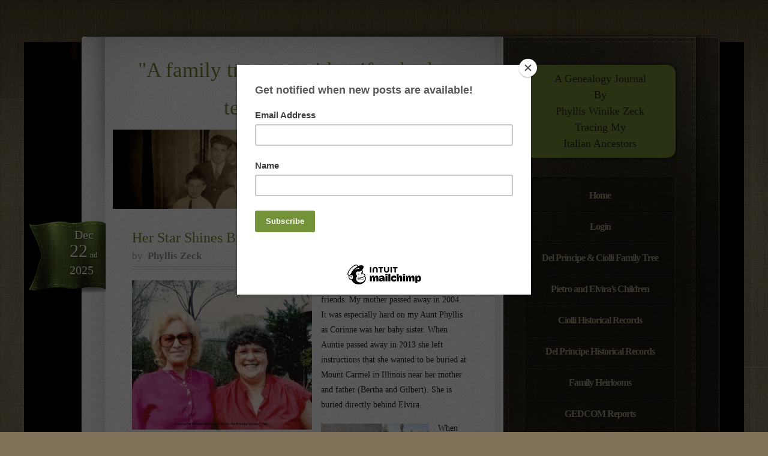

--- FILE ---
content_type: text/html; charset=UTF-8
request_url: https://delprincipefamilytree.com/tag/ciolli/
body_size: 76465
content:
<!DOCTYPE html PUBLIC "-//W3C//DTD XHTML 1.0 Transitional//EN" "http://www.w3.org/TR/xhtml1/DTD/xhtml1-transitional.dtd">
<html xmlns="http://www.w3.org/1999/xhtml" lang="en-US">
	<head>
		<title>
			Ciolli | A Genealogy Journal by Phyllis Winike Zeck Tracing My Italian Ancestors		</title>
		
		<meta http-equiv="Content-Type" content="text/html; charset=utf-8" />
		<link rel="profile" href="http://gmpg.org/xfn/11" />
		<link rel="pingback" href="https://delprincipefamilytree.com/xmlrpc.php" />
		<link rel="stylesheet" type="text/css" media="all" href="https://delprincipefamilytree.com/wp-content/themes/Leatherbound-Green-new/style.css" />	
	
		<!--[if IE 6]>
		<link href="https://delprincipefamilytree.com/wp-content/themes/Leatherbound-Green-new/css/ie6fix.css" rel="stylesheet" type="text/css" />
		<![endif]-->		
		
		<link href="http://fonts.googleapis.com/css?family=Arvo:400,700|Cookie" rel="stylesheet" type="text/css" />	
		
		<meta name='robots' content='max-image-preview:large' />
	<style>img:is([sizes="auto" i], [sizes^="auto," i]) { contain-intrinsic-size: 3000px 1500px }</style>
	<link rel='dns-prefetch' href='//hcaptcha.com' />
<link rel="alternate" type="application/rss+xml" title="A Genealogy Journal by Phyllis Winike Zeck Tracing My Italian Ancestors &raquo; Feed" href="https://delprincipefamilytree.com/feed/" />
<link rel="alternate" type="application/rss+xml" title="A Genealogy Journal by Phyllis Winike Zeck Tracing My Italian Ancestors &raquo; Comments Feed" href="https://delprincipefamilytree.com/comments/feed/" />
<link rel="alternate" type="application/rss+xml" title="A Genealogy Journal by Phyllis Winike Zeck Tracing My Italian Ancestors &raquo; Ciolli Tag Feed" href="https://delprincipefamilytree.com/tag/ciolli/feed/" />
<script type="text/javascript">
/* <![CDATA[ */
window._wpemojiSettings = {"baseUrl":"https:\/\/s.w.org\/images\/core\/emoji\/16.0.1\/72x72\/","ext":".png","svgUrl":"https:\/\/s.w.org\/images\/core\/emoji\/16.0.1\/svg\/","svgExt":".svg","source":{"concatemoji":"https:\/\/delprincipefamilytree.com\/wp-includes\/js\/wp-emoji-release.min.js?ver=6df177cea67051436c266cb61d24a598"}};
/*! This file is auto-generated */
!function(s,n){var o,i,e;function c(e){try{var t={supportTests:e,timestamp:(new Date).valueOf()};sessionStorage.setItem(o,JSON.stringify(t))}catch(e){}}function p(e,t,n){e.clearRect(0,0,e.canvas.width,e.canvas.height),e.fillText(t,0,0);var t=new Uint32Array(e.getImageData(0,0,e.canvas.width,e.canvas.height).data),a=(e.clearRect(0,0,e.canvas.width,e.canvas.height),e.fillText(n,0,0),new Uint32Array(e.getImageData(0,0,e.canvas.width,e.canvas.height).data));return t.every(function(e,t){return e===a[t]})}function u(e,t){e.clearRect(0,0,e.canvas.width,e.canvas.height),e.fillText(t,0,0);for(var n=e.getImageData(16,16,1,1),a=0;a<n.data.length;a++)if(0!==n.data[a])return!1;return!0}function f(e,t,n,a){switch(t){case"flag":return n(e,"\ud83c\udff3\ufe0f\u200d\u26a7\ufe0f","\ud83c\udff3\ufe0f\u200b\u26a7\ufe0f")?!1:!n(e,"\ud83c\udde8\ud83c\uddf6","\ud83c\udde8\u200b\ud83c\uddf6")&&!n(e,"\ud83c\udff4\udb40\udc67\udb40\udc62\udb40\udc65\udb40\udc6e\udb40\udc67\udb40\udc7f","\ud83c\udff4\u200b\udb40\udc67\u200b\udb40\udc62\u200b\udb40\udc65\u200b\udb40\udc6e\u200b\udb40\udc67\u200b\udb40\udc7f");case"emoji":return!a(e,"\ud83e\udedf")}return!1}function g(e,t,n,a){var r="undefined"!=typeof WorkerGlobalScope&&self instanceof WorkerGlobalScope?new OffscreenCanvas(300,150):s.createElement("canvas"),o=r.getContext("2d",{willReadFrequently:!0}),i=(o.textBaseline="top",o.font="600 32px Arial",{});return e.forEach(function(e){i[e]=t(o,e,n,a)}),i}function t(e){var t=s.createElement("script");t.src=e,t.defer=!0,s.head.appendChild(t)}"undefined"!=typeof Promise&&(o="wpEmojiSettingsSupports",i=["flag","emoji"],n.supports={everything:!0,everythingExceptFlag:!0},e=new Promise(function(e){s.addEventListener("DOMContentLoaded",e,{once:!0})}),new Promise(function(t){var n=function(){try{var e=JSON.parse(sessionStorage.getItem(o));if("object"==typeof e&&"number"==typeof e.timestamp&&(new Date).valueOf()<e.timestamp+604800&&"object"==typeof e.supportTests)return e.supportTests}catch(e){}return null}();if(!n){if("undefined"!=typeof Worker&&"undefined"!=typeof OffscreenCanvas&&"undefined"!=typeof URL&&URL.createObjectURL&&"undefined"!=typeof Blob)try{var e="postMessage("+g.toString()+"("+[JSON.stringify(i),f.toString(),p.toString(),u.toString()].join(",")+"));",a=new Blob([e],{type:"text/javascript"}),r=new Worker(URL.createObjectURL(a),{name:"wpTestEmojiSupports"});return void(r.onmessage=function(e){c(n=e.data),r.terminate(),t(n)})}catch(e){}c(n=g(i,f,p,u))}t(n)}).then(function(e){for(var t in e)n.supports[t]=e[t],n.supports.everything=n.supports.everything&&n.supports[t],"flag"!==t&&(n.supports.everythingExceptFlag=n.supports.everythingExceptFlag&&n.supports[t]);n.supports.everythingExceptFlag=n.supports.everythingExceptFlag&&!n.supports.flag,n.DOMReady=!1,n.readyCallback=function(){n.DOMReady=!0}}).then(function(){return e}).then(function(){var e;n.supports.everything||(n.readyCallback(),(e=n.source||{}).concatemoji?t(e.concatemoji):e.wpemoji&&e.twemoji&&(t(e.twemoji),t(e.wpemoji)))}))}((window,document),window._wpemojiSettings);
/* ]]> */
</script>
<style id='wp-emoji-styles-inline-css' type='text/css'>

	img.wp-smiley, img.emoji {
		display: inline !important;
		border: none !important;
		box-shadow: none !important;
		height: 1em !important;
		width: 1em !important;
		margin: 0 0.07em !important;
		vertical-align: -0.1em !important;
		background: none !important;
		padding: 0 !important;
	}
</style>
<link rel='stylesheet' id='wp-block-library-css' href='https://delprincipefamilytree.com/wp-includes/css/dist/block-library/style.min.css?ver=6df177cea67051436c266cb61d24a598' type='text/css' media='all' />
<style id='classic-theme-styles-inline-css' type='text/css'>
/*! This file is auto-generated */
.wp-block-button__link{color:#fff;background-color:#32373c;border-radius:9999px;box-shadow:none;text-decoration:none;padding:calc(.667em + 2px) calc(1.333em + 2px);font-size:1.125em}.wp-block-file__button{background:#32373c;color:#fff;text-decoration:none}
</style>
<style id='global-styles-inline-css' type='text/css'>
:root{--wp--preset--aspect-ratio--square: 1;--wp--preset--aspect-ratio--4-3: 4/3;--wp--preset--aspect-ratio--3-4: 3/4;--wp--preset--aspect-ratio--3-2: 3/2;--wp--preset--aspect-ratio--2-3: 2/3;--wp--preset--aspect-ratio--16-9: 16/9;--wp--preset--aspect-ratio--9-16: 9/16;--wp--preset--color--black: #000000;--wp--preset--color--cyan-bluish-gray: #abb8c3;--wp--preset--color--white: #ffffff;--wp--preset--color--pale-pink: #f78da7;--wp--preset--color--vivid-red: #cf2e2e;--wp--preset--color--luminous-vivid-orange: #ff6900;--wp--preset--color--luminous-vivid-amber: #fcb900;--wp--preset--color--light-green-cyan: #7bdcb5;--wp--preset--color--vivid-green-cyan: #00d084;--wp--preset--color--pale-cyan-blue: #8ed1fc;--wp--preset--color--vivid-cyan-blue: #0693e3;--wp--preset--color--vivid-purple: #9b51e0;--wp--preset--gradient--vivid-cyan-blue-to-vivid-purple: linear-gradient(135deg,rgba(6,147,227,1) 0%,rgb(155,81,224) 100%);--wp--preset--gradient--light-green-cyan-to-vivid-green-cyan: linear-gradient(135deg,rgb(122,220,180) 0%,rgb(0,208,130) 100%);--wp--preset--gradient--luminous-vivid-amber-to-luminous-vivid-orange: linear-gradient(135deg,rgba(252,185,0,1) 0%,rgba(255,105,0,1) 100%);--wp--preset--gradient--luminous-vivid-orange-to-vivid-red: linear-gradient(135deg,rgba(255,105,0,1) 0%,rgb(207,46,46) 100%);--wp--preset--gradient--very-light-gray-to-cyan-bluish-gray: linear-gradient(135deg,rgb(238,238,238) 0%,rgb(169,184,195) 100%);--wp--preset--gradient--cool-to-warm-spectrum: linear-gradient(135deg,rgb(74,234,220) 0%,rgb(151,120,209) 20%,rgb(207,42,186) 40%,rgb(238,44,130) 60%,rgb(251,105,98) 80%,rgb(254,248,76) 100%);--wp--preset--gradient--blush-light-purple: linear-gradient(135deg,rgb(255,206,236) 0%,rgb(152,150,240) 100%);--wp--preset--gradient--blush-bordeaux: linear-gradient(135deg,rgb(254,205,165) 0%,rgb(254,45,45) 50%,rgb(107,0,62) 100%);--wp--preset--gradient--luminous-dusk: linear-gradient(135deg,rgb(255,203,112) 0%,rgb(199,81,192) 50%,rgb(65,88,208) 100%);--wp--preset--gradient--pale-ocean: linear-gradient(135deg,rgb(255,245,203) 0%,rgb(182,227,212) 50%,rgb(51,167,181) 100%);--wp--preset--gradient--electric-grass: linear-gradient(135deg,rgb(202,248,128) 0%,rgb(113,206,126) 100%);--wp--preset--gradient--midnight: linear-gradient(135deg,rgb(2,3,129) 0%,rgb(40,116,252) 100%);--wp--preset--font-size--small: 13px;--wp--preset--font-size--medium: 20px;--wp--preset--font-size--large: 36px;--wp--preset--font-size--x-large: 42px;--wp--preset--spacing--20: 0.44rem;--wp--preset--spacing--30: 0.67rem;--wp--preset--spacing--40: 1rem;--wp--preset--spacing--50: 1.5rem;--wp--preset--spacing--60: 2.25rem;--wp--preset--spacing--70: 3.38rem;--wp--preset--spacing--80: 5.06rem;--wp--preset--shadow--natural: 6px 6px 9px rgba(0, 0, 0, 0.2);--wp--preset--shadow--deep: 12px 12px 50px rgba(0, 0, 0, 0.4);--wp--preset--shadow--sharp: 6px 6px 0px rgba(0, 0, 0, 0.2);--wp--preset--shadow--outlined: 6px 6px 0px -3px rgba(255, 255, 255, 1), 6px 6px rgba(0, 0, 0, 1);--wp--preset--shadow--crisp: 6px 6px 0px rgba(0, 0, 0, 1);}:where(.is-layout-flex){gap: 0.5em;}:where(.is-layout-grid){gap: 0.5em;}body .is-layout-flex{display: flex;}.is-layout-flex{flex-wrap: wrap;align-items: center;}.is-layout-flex > :is(*, div){margin: 0;}body .is-layout-grid{display: grid;}.is-layout-grid > :is(*, div){margin: 0;}:where(.wp-block-columns.is-layout-flex){gap: 2em;}:where(.wp-block-columns.is-layout-grid){gap: 2em;}:where(.wp-block-post-template.is-layout-flex){gap: 1.25em;}:where(.wp-block-post-template.is-layout-grid){gap: 1.25em;}.has-black-color{color: var(--wp--preset--color--black) !important;}.has-cyan-bluish-gray-color{color: var(--wp--preset--color--cyan-bluish-gray) !important;}.has-white-color{color: var(--wp--preset--color--white) !important;}.has-pale-pink-color{color: var(--wp--preset--color--pale-pink) !important;}.has-vivid-red-color{color: var(--wp--preset--color--vivid-red) !important;}.has-luminous-vivid-orange-color{color: var(--wp--preset--color--luminous-vivid-orange) !important;}.has-luminous-vivid-amber-color{color: var(--wp--preset--color--luminous-vivid-amber) !important;}.has-light-green-cyan-color{color: var(--wp--preset--color--light-green-cyan) !important;}.has-vivid-green-cyan-color{color: var(--wp--preset--color--vivid-green-cyan) !important;}.has-pale-cyan-blue-color{color: var(--wp--preset--color--pale-cyan-blue) !important;}.has-vivid-cyan-blue-color{color: var(--wp--preset--color--vivid-cyan-blue) !important;}.has-vivid-purple-color{color: var(--wp--preset--color--vivid-purple) !important;}.has-black-background-color{background-color: var(--wp--preset--color--black) !important;}.has-cyan-bluish-gray-background-color{background-color: var(--wp--preset--color--cyan-bluish-gray) !important;}.has-white-background-color{background-color: var(--wp--preset--color--white) !important;}.has-pale-pink-background-color{background-color: var(--wp--preset--color--pale-pink) !important;}.has-vivid-red-background-color{background-color: var(--wp--preset--color--vivid-red) !important;}.has-luminous-vivid-orange-background-color{background-color: var(--wp--preset--color--luminous-vivid-orange) !important;}.has-luminous-vivid-amber-background-color{background-color: var(--wp--preset--color--luminous-vivid-amber) !important;}.has-light-green-cyan-background-color{background-color: var(--wp--preset--color--light-green-cyan) !important;}.has-vivid-green-cyan-background-color{background-color: var(--wp--preset--color--vivid-green-cyan) !important;}.has-pale-cyan-blue-background-color{background-color: var(--wp--preset--color--pale-cyan-blue) !important;}.has-vivid-cyan-blue-background-color{background-color: var(--wp--preset--color--vivid-cyan-blue) !important;}.has-vivid-purple-background-color{background-color: var(--wp--preset--color--vivid-purple) !important;}.has-black-border-color{border-color: var(--wp--preset--color--black) !important;}.has-cyan-bluish-gray-border-color{border-color: var(--wp--preset--color--cyan-bluish-gray) !important;}.has-white-border-color{border-color: var(--wp--preset--color--white) !important;}.has-pale-pink-border-color{border-color: var(--wp--preset--color--pale-pink) !important;}.has-vivid-red-border-color{border-color: var(--wp--preset--color--vivid-red) !important;}.has-luminous-vivid-orange-border-color{border-color: var(--wp--preset--color--luminous-vivid-orange) !important;}.has-luminous-vivid-amber-border-color{border-color: var(--wp--preset--color--luminous-vivid-amber) !important;}.has-light-green-cyan-border-color{border-color: var(--wp--preset--color--light-green-cyan) !important;}.has-vivid-green-cyan-border-color{border-color: var(--wp--preset--color--vivid-green-cyan) !important;}.has-pale-cyan-blue-border-color{border-color: var(--wp--preset--color--pale-cyan-blue) !important;}.has-vivid-cyan-blue-border-color{border-color: var(--wp--preset--color--vivid-cyan-blue) !important;}.has-vivid-purple-border-color{border-color: var(--wp--preset--color--vivid-purple) !important;}.has-vivid-cyan-blue-to-vivid-purple-gradient-background{background: var(--wp--preset--gradient--vivid-cyan-blue-to-vivid-purple) !important;}.has-light-green-cyan-to-vivid-green-cyan-gradient-background{background: var(--wp--preset--gradient--light-green-cyan-to-vivid-green-cyan) !important;}.has-luminous-vivid-amber-to-luminous-vivid-orange-gradient-background{background: var(--wp--preset--gradient--luminous-vivid-amber-to-luminous-vivid-orange) !important;}.has-luminous-vivid-orange-to-vivid-red-gradient-background{background: var(--wp--preset--gradient--luminous-vivid-orange-to-vivid-red) !important;}.has-very-light-gray-to-cyan-bluish-gray-gradient-background{background: var(--wp--preset--gradient--very-light-gray-to-cyan-bluish-gray) !important;}.has-cool-to-warm-spectrum-gradient-background{background: var(--wp--preset--gradient--cool-to-warm-spectrum) !important;}.has-blush-light-purple-gradient-background{background: var(--wp--preset--gradient--blush-light-purple) !important;}.has-blush-bordeaux-gradient-background{background: var(--wp--preset--gradient--blush-bordeaux) !important;}.has-luminous-dusk-gradient-background{background: var(--wp--preset--gradient--luminous-dusk) !important;}.has-pale-ocean-gradient-background{background: var(--wp--preset--gradient--pale-ocean) !important;}.has-electric-grass-gradient-background{background: var(--wp--preset--gradient--electric-grass) !important;}.has-midnight-gradient-background{background: var(--wp--preset--gradient--midnight) !important;}.has-small-font-size{font-size: var(--wp--preset--font-size--small) !important;}.has-medium-font-size{font-size: var(--wp--preset--font-size--medium) !important;}.has-large-font-size{font-size: var(--wp--preset--font-size--large) !important;}.has-x-large-font-size{font-size: var(--wp--preset--font-size--x-large) !important;}
:where(.wp-block-post-template.is-layout-flex){gap: 1.25em;}:where(.wp-block-post-template.is-layout-grid){gap: 1.25em;}
:where(.wp-block-columns.is-layout-flex){gap: 2em;}:where(.wp-block-columns.is-layout-grid){gap: 2em;}
:root :where(.wp-block-pullquote){font-size: 1.5em;line-height: 1.6;}
</style>
<link rel='stylesheet' id='arixwp_default-css' href='https://delprincipefamilytree.com/wp-content/themes/Leatherbound-Green-new/css/default.css?ver=6df177cea67051436c266cb61d24a598' type='text/css' media='all' />
<link rel='stylesheet' id='arixwp_style-css' href='https://delprincipefamilytree.com/wp-content/themes/Leatherbound-Green-new/style.css?ver=6df177cea67051436c266cb61d24a598' type='text/css' media='all' />
<!--n2css--><!--n2js--><script type="text/javascript" src="https://delprincipefamilytree.com/wp-includes/js/jquery/jquery.min.js?ver=3.7.1" id="jquery-core-js"></script>
<script type="text/javascript" src="https://delprincipefamilytree.com/wp-includes/js/jquery/jquery-migrate.min.js?ver=3.4.1" id="jquery-migrate-js"></script>
<script type="text/javascript" src="https://delprincipefamilytree.com/wp-content/themes/Leatherbound-Green-new/js/nodethirtythree/jquery.poptrox-1.0.js?ver=1.0" id="jquery-poptrox-js"></script>
<script type="text/javascript" src="https://delprincipefamilytree.com/wp-content/themes/Leatherbound-Green-new/js/nodethirtythree/jquery.formerize-0.1.js?ver=0.1" id="jquery-formerize-js"></script>
<script type="text/javascript" src="https://delprincipefamilytree.com/wp-content/themes/Leatherbound-Green-new/js/nodethirtythree/jquery.treeonic-1.0.js?ver=1.0" id="jquery-treeonic-js"></script>
<script type="text/javascript" src="https://delprincipefamilytree.com/wp-content/themes/Leatherbound-Green-new/js/nodethirtythree/init.js?ver=1.0" id="arixwp_init-js"></script>
<link rel="https://api.w.org/" href="https://delprincipefamilytree.com/wp-json/" /><link rel="alternate" title="JSON" type="application/json" href="https://delprincipefamilytree.com/wp-json/wp/v2/tags/38" /><link rel="EditURI" type="application/rsd+xml" title="RSD" href="https://delprincipefamilytree.com/xmlrpc.php?rsd" />

<!-- Google Analytics Injector from http://www.geckosolutions.se/blog/wordpress-plugins/ -->
<script type='text/javascript'>
	var _gaq = _gaq || [];
	_gaq.push(['_setAccount', 'UA-11419931-3']);_gaq.push(['_trackPageview']);
	(function() {
		var ga = document.createElement('script'); ga.type = 'text/javascript'; ga.async = true;
		ga.src = ('https:' == document.location.protocol ? 'https://ssl' : 'http://www') + '.google-analytics.com/ga.js';
		var s = document.getElementsByTagName('script')[0]; s.parentNode.insertBefore(ga, s);
	})();
</script>
<!-- Google Analytics Injector -->
<script type="text/javascript">
	window._se_plugin_version = '8.1.9';
</script>
<style>
.h-captcha{position:relative;display:block;margin-bottom:2rem;padding:0;clear:both}.h-captcha[data-size="normal"]{width:302px;height:76px}.h-captcha[data-size="compact"]{width:158px;height:138px}.h-captcha[data-size="invisible"]{display:none}.h-captcha iframe{z-index:1}.h-captcha::before{content:"";display:block;position:absolute;top:0;left:0;background:url(https://delprincipefamilytree.com/wp-content/plugins/hcaptcha-for-forms-and-more/assets/images/hcaptcha-div-logo.svg) no-repeat;border:1px solid #fff0;border-radius:4px;box-sizing:border-box}.h-captcha::after{content:"The hCaptcha loading is delayed until user interaction.";font-family:-apple-system,system-ui,BlinkMacSystemFont,"Segoe UI",Roboto,Oxygen,Ubuntu,"Helvetica Neue",Arial,sans-serif;font-size:10px;font-weight:500;position:absolute;top:0;bottom:0;left:0;right:0;box-sizing:border-box;color:#bf1722;opacity:0}.h-captcha:not(:has(iframe))::after{animation:hcap-msg-fade-in .3s ease forwards;animation-delay:2s}.h-captcha:has(iframe)::after{animation:none;opacity:0}@keyframes hcap-msg-fade-in{to{opacity:1}}.h-captcha[data-size="normal"]::before{width:302px;height:76px;background-position:93.8% 28%}.h-captcha[data-size="normal"]::after{width:302px;height:76px;display:flex;flex-wrap:wrap;align-content:center;line-height:normal;padding:0 75px 0 10px}.h-captcha[data-size="compact"]::before{width:158px;height:138px;background-position:49.9% 78.8%}.h-captcha[data-size="compact"]::after{width:158px;height:138px;text-align:center;line-height:normal;padding:24px 10px 10px 10px}.h-captcha[data-theme="light"]::before,body.is-light-theme .h-captcha[data-theme="auto"]::before,.h-captcha[data-theme="auto"]::before{background-color:#fafafa;border:1px solid #e0e0e0}.h-captcha[data-theme="dark"]::before,body.is-dark-theme .h-captcha[data-theme="auto"]::before,html.wp-dark-mode-active .h-captcha[data-theme="auto"]::before,html.drdt-dark-mode .h-captcha[data-theme="auto"]::before{background-image:url(https://delprincipefamilytree.com/wp-content/plugins/hcaptcha-for-forms-and-more/assets/images/hcaptcha-div-logo-white.svg);background-repeat:no-repeat;background-color:#333;border:1px solid #f5f5f5}@media (prefers-color-scheme:dark){.h-captcha[data-theme="auto"]::before{background-image:url(https://delprincipefamilytree.com/wp-content/plugins/hcaptcha-for-forms-and-more/assets/images/hcaptcha-div-logo-white.svg);background-repeat:no-repeat;background-color:#333;border:1px solid #f5f5f5}}.h-captcha[data-theme="custom"]::before{background-color:initial}.h-captcha[data-size="invisible"]::before,.h-captcha[data-size="invisible"]::after{display:none}.h-captcha iframe{position:relative}div[style*="z-index: 2147483647"] div[style*="border-width: 11px"][style*="position: absolute"][style*="pointer-events: none"]{border-style:none}
</style>
<style>
.wpd-form-col-hcaptcha{min-width:302px}.wpd-field-hcaptcha .h-captcha{margin-left:auto}
</style>
<style>
#wpdiscuz-subscribe-form .h-captcha{margin-top:5px;margin-left:auto}
</style>
		<style type="text/css" id="wp-custom-css">
			/*
Welcome to Custom CSS!

To learn how this works, see http://wp.me/PEmnE-Bt
*/
td {
	border-top: 1px solid #999;
	padding-top: 20px;
	padding-bottom: 20px;
}
/* wpDiscuz: bold the Subscribe label */
span.wpd-sbs-title {
	font-weight: 700 !important;
	color: #749237;
}
#wpdcom.wpd-layout-2 .wpd-comment.wpd-reply .wpd-comment-wrap {
	background-color: #EEEEEE !important;
}
#wpdcom .wpd-tools-actions {
  left: auto !important;
  right: 20px !important;  /* increase this to push menu further left */
}
[wpd-tooltip]::after {
	left: auto !important;
	right: 0px !important;
}

		</style>
		
<script type='text/javascript' src='https://delprincipefamilytree.com/wp-content/plugins/wp-spamshield/js/jscripts.php'></script> 
				<style type="text/css" id="c4wp-checkout-css">
					.woocommerce-checkout .c4wp_captcha_field {
						margin-bottom: 10px;
						margin-top: 15px;
						position: relative;
						display: inline-block;
					}
				</style>
							<style type="text/css" id="c4wp-v3-lp-form-css">
				.login #login, .login #lostpasswordform {
					min-width: 350px !important;
				}
				.wpforms-field-c4wp iframe {
					width: 100% !important;
				}
			</style>
				
			
<script type="text/javascript" src="//downloads.mailchimp.com/js/signup-forms/popup/unique-methods/embed.js" data-dojo-config="usePlainJson: true, isDebug: false"></script><script type="text/javascript">window.dojoRequire(["mojo/signup-forms/Loader"], function(L) { L.start({"baseUrl":"mc.us5.list-manage.com","uuid":"621d34db6dcc2aae1ae301cb2","lid":"e9c98083d3","uniqueMethods":true}) })</script>

</head>

	<body class="archive tag tag-ciolli tag-38 wp-theme-Leatherbound-Green-new gllr_www.arixmedia.com">

		
<div id="bottom-shadow">
		
			<div id="top-shadow">
			
				<div id="wrapper">
				
					<div id="wrapper-bgtops"> </div>
					
					<div id="wrapper-bg">
					
						<div id="wrapper-bgtop">
						
							<div class="container">
							
								<div id="page">
<p style="text-align:center; padding-left:140px; margin-top:-30px; color:#6E8937; font-family:cookie; font-size:35px">"A family tree can wither if nobody tends its roots."</p>
<img src="https://delprincipefamilytree.com/wp-content/uploads/2012/08/copy-cropped-Del-Princ-new-photo1.jpg"  alt="" style="padding-left:140px; width:625px; margin-top:-30px; margin-bottom:20px" />		
	
	<div id="post-8156" class="arixwp_post post-8156 post type-post status-publish format-standard hentry category-uncategorized category-vincent-family tag-chicago tag-ciolli tag-del-principe">
			
			<div class="datebox"><p class="date">Dec<b>22<sup>nd</sup></b>2025</p></div>
					<div class="post-entry">
					
						<h2 class="title"><a href="https://delprincipefamilytree.com/her-star-shines-brightest-on-the-holiest-night/" rel="bookmark">Her Star Shines Brightest on the Holiest Night</a></h2>
						<p class="subtitle"> by&nbsp;<span> <a href="https://delprincipefamilytree.com/" title="Visit Phyllis Zeck&#8217;s website" rel="author external">Phyllis Zeck</a></span></p><div class="border-bg"></div><div class="border-bg"></div><div class="entry"><p style="font-weight: 400;"><a href="https://delprincipefamilytree.com/wp-content/uploads/2025/12/Mom-1982-IMG_0007-2.jpg"><img fetchpriority="high" decoding="async" class="alignleft size-medium wp-image-8164" src="https://delprincipefamilytree.com/wp-content/uploads/2025/12/Mom-1982-IMG_0007-2-300x249.jpg" alt="" width="300" height="249" srcset="https://delprincipefamilytree.com/wp-content/uploads/2025/12/Mom-1982-IMG_0007-2-300x249.jpg 300w, https://delprincipefamilytree.com/wp-content/uploads/2025/12/Mom-1982-IMG_0007-2-768x636.jpg 768w, https://delprincipefamilytree.com/wp-content/uploads/2025/12/Mom-1982-IMG_0007-2.jpg 800w" sizes="(max-width: 300px) 100vw, 300px" /></a>Corinne and Phyllis. Sisters and best friends. My mother passed away in 2004. It was especially hard on my Aunt Phyllis as Corinne was her baby sister. When Auntie passed away in 2013 she left instructions that she wanted to be buried at Mount Carmel in Illinois near her mother and father (Bertha and Gilbert). She is buried directly behind Elvira.</p>
<p><a href="https://delprincipefamilytree.com/wp-content/uploads/2025/12/IMG_5582-1.jpeg"><img decoding="async" class="alignleft  wp-image-8160" src="https://delprincipefamilytree.com/wp-content/uploads/2025/12/IMG_5582-1-225x300.jpeg" alt="" width="180" height="237" /></a>When my sister Holly and I were planning our trip to Chicago last October our cousin Rick said he would like to meet us and visit his mother’s grave. We spent a wonderful week together being tourists and reminiscing. One morning I pulled up an audio recording my brother Rob and I had made of an interview with Auntie Phyllis in 2011. In part of this interview Rob asked Auntie Phyl about Christmas Eve in 1939, the evening that Elvira passed away. Our mother would have been 8 and Auntie Phyllis just turned 12. Below is an audio of Auntie&#8217;s memory of that night. She recalls it as if it happened yesterday.  </p>
<p>Wishing everyone a joyous and peaceful Christmas!</p>
<!--[if lt IE 9]><script>document.createElement('audio');</script><![endif]-->
<audio class="wp-audio-shortcode" id="audio-8156-1" preload="none" style="width: 100%;" controls="controls"><source type="audio/mpeg" src="https://delprincipefamilytree.com/wp-content/uploads/2025/12/Elvira-Christmas-Eve-Dec-2025.mp3?_=1" /><a href="https://delprincipefamilytree.com/wp-content/uploads/2025/12/Elvira-Christmas-Eve-Dec-2025.mp3">https://delprincipefamilytree.com/wp-content/uploads/2025/12/Elvira-Christmas-Eve-Dec-2025.mp3</a></audio>
</div><div class="clearfix">&nbsp;</div><div class="border-bg"></div><div class="border-bg"></div><div class="meta-bg"><div class="meta"><p class="links"><span class="comments"><a href="https://delprincipefamilytree.com/her-star-shines-brightest-on-the-holiest-night/#comments">Click Here to View Current Comments or/and Add Your Own (2)</a></span></p></div></div><div class="clearfix">&nbsp;</div></div></div>		
	
	<div id="post-7941" class="arixwp_post post-7941 post type-post status-publish format-video hentry category-uncategorized category-winikefamily tag-ciolli tag-del-principe tag-pescasseroli tag-pescasseroli-italy post_format-post-format-video">
			
			<div class="datebox"><p class="date">Jan<b>20<sup>th</sup></b>2022</p></div>
					<div class="post-entry">
					
						<h2 class="title"><a href="https://delprincipefamilytree.com/researching-pescasseroli-family-names/" rel="bookmark">Researching Pescasseroli Family Names</a></h2>
						<p class="subtitle"> by&nbsp;<span> <a href="https://delprincipefamilytree.com/" title="Visit Phyllis Zeck&#8217;s website" rel="author external">Phyllis Zeck</a></span></p><div class="border-bg"></div><div class="border-bg"></div><div class="entry"><div id="attachment_7943" style="width: 205px" class="wp-caption alignleft"><a href="https://delprincipefamilytree.com/wp-content/uploads/2022/01/Abby-2022-Skiing-copy.jpg"><img decoding="async" aria-describedby="caption-attachment-7943" class=" wp-image-7943" src="https://delprincipefamilytree.com/wp-content/uploads/2022/01/Abby-2022-Skiing-copy-224x300.jpg" alt="" width="195" height="257" /></a><p id="caption-attachment-7943" class="wp-caption-text">Abby Skiing on Mt Hood</p></div>
<p>It’s hard to wrap my mind around the fact that 2021 zipped by without me having much time for genealogy research. This summer I mailed my old VHS tapes, CD disks and Camcorder tapes of family adventures to have them made into digital files. This project has been on my to do list for many years. The last couple of months I’ve had fun going through the digital files to edit them.  I created short videos and saved them to folders which I’ve shared with my siblings, nieces, and nephews. It’s shocking how fast the years have gone by. It was fun to reminisce about our families’ milestones and adventures and to see and hear family members who are no longer with us. </p>
<p>My 8 year old granddaughter Abby went skiing for the first time this weekend. My sisters and I compared a video of Abby skiing to a video I found of Ashley about the same age skiing in our backyard.  Abby looks, sounds, and laughs exactly like her mother. Click on the image below for a 2 minute video of Ashley taken about 1990.</p>
<p><iframe loading="lazy" src="//www.youtube.com/embed/_6BUhAe-ABc" width="560" height="314" allowfullscreen="allowfullscreen"></iframe></p>
<p>Last fall Michael emailed me to introduce himself.  His paternal grandfather Emidio Finamore and his great grandfather Orazio emigrated from Pescasseroli. Michael wrote “Via Ancestry we have some DNA matches with my Del Principe descendants.  I believe that you and I are 7th cousins, (at least), and are related through your great-grandparents Pietro Del Principe and Elvira Ciolli. There is a common ancestor named Marco Antonio Ciolli b. 1654. I’ve traced Marco to Elvira and also to Maria Scolastica (Saltarelli) Del Principe via Maria’s maternal branch.”</p>
<p>Michael shared a website that I have not yet stumbled across. There are over 16,000 names of family members from Pescasseroli, Italy.  The information is a collaboration from several sources.  The following partial text is a Google translation from the home page:  &#8220;This Genealogy research &#8216;Genealogy of the Pescasseroli families&#8217; contains 16703 individuals and 4640 families. These are the Genealogical Trees of all the Pescasseroli AQ Families from 1716 to the 1920s.</p>
<p>The research is open to the collaboration of all those who wish to report errors or inaccuracies in the data present or communicate other data or photos and documents to be included. It is in fact possible to insert Photographs, Documents and Stories for each Person and for each Family present in the search. With the collaboration of all, it can become a place of memory and memories.</p>
<div id="attachment_7949" style="width: 310px" class="wp-caption alignleft"><a href="https://delprincipefamilytree.com/wp-content/uploads/2022/01/Courtesy-of-Terre-Pesculiasseroli-.jpg"><img loading="lazy" decoding="async" aria-describedby="caption-attachment-7949" class="size-medium wp-image-7949" src="https://delprincipefamilytree.com/wp-content/uploads/2022/01/Courtesy-of-Terre-Pesculiasseroli--300x207.jpg" alt="" width="300" height="207" srcset="https://delprincipefamilytree.com/wp-content/uploads/2022/01/Courtesy-of-Terre-Pesculiasseroli--300x207.jpg 300w, https://delprincipefamilytree.com/wp-content/uploads/2022/01/Courtesy-of-Terre-Pesculiasseroli--1024x708.jpg 1024w, https://delprincipefamilytree.com/wp-content/uploads/2022/01/Courtesy-of-Terre-Pesculiasseroli--768x531.jpg 768w, https://delprincipefamilytree.com/wp-content/uploads/2022/01/Courtesy-of-Terre-Pesculiasseroli-.jpg 1280w" sizes="auto, (max-width: 300px) 100vw, 300px" /></a><p id="caption-attachment-7949" class="wp-caption-text">Courtesy of Terre Pesculiasseroli</p></div>
<p>A particular thanks is due to friend Prof. Tarquinio Gianluca, today unfortunately he is no longer with us, to the parish priests responsible for the Parish Archives of Pescasseroli, for advice, information and great availability. The data entered so far are taken from the Registers of Births, Deaths and Marriages 1866 &#8211; 1910, from the Draft Lists from 1866 to 1918 and from the Registers of Births, Deaths and Marriages of the Napoleonic Period 1809-1865.</p>
<p>On the other hand, decisive help came from the Registers of Families or &#8220;Status Animarum&#8221; of the Parish of Pescasseroli and from the Population Registers of the Parish for the reconstruction of family genealogies throughout the 18th century, up to the beginning of the 20th century, and for the identification of many household nicknames.</p>
<p>The oldest register contains records of baptisms from 1716, marriages from 1754 of the deceased since 1752, unfortunately many have deteriorated and not all the pages of which it is composed have been transcribed. The program then plans to continue the research with the transcription of the registers of the parish of Opi.  Other news in this research, in particular the data of the military visit, come from the State Archives of L&#8217;Aquila.&#8221;  </p>
<p>To research your family members click on this link: <br />
<a href="https://terrepesculiasseroli.it/wp-content/uploads/2021/04/pescasseroli/default.htm">https://terrepesculiasseroli.it/wp-content/uploads/2021/04/pescasseroli/default.htm</a><br />
Click on the image to the right of the home box (top left side of the page). <br />
Click on “C”.  <br />
Click on Ciolli.  <br />
Click on Pietrantonio Amabile Ciolli to see his and Filomena’s Ursitti’s children.</p>
<p><strong><span style="color: #0000ff;">5/24/24: Update.  Unfortuntly this website is no longer active.  I&#8217;ll update this post  if another website replaces it.</span></strong></p>
</div><div class="clearfix">&nbsp;</div><div class="border-bg"></div><div class="border-bg"></div><div class="meta-bg"><div class="meta"><p class="links"><span class="comments"><a href="https://delprincipefamilytree.com/researching-pescasseroli-family-names/#comments">Click Here to View Current Comments or/and Add Your Own (5)</a></span></p></div></div><div class="clearfix">&nbsp;</div></div></div>		
	
	<div id="post-7629" class="arixwp_post post-7629 post type-post status-publish format-standard hentry category-uncategorized tag-chicago tag-ciolli tag-del-principe">
			
			<div class="datebox"><p class="date">May<b>11<sup>th</sup></b>2020</p></div>
					<div class="post-entry">
					
						<h2 class="title"><a href="https://delprincipefamilytree.com/national-nurses-week/" rel="bookmark">National Nurses Week</a></h2>
						<p class="subtitle"> by&nbsp;<span> <a href="https://delprincipefamilytree.com/" title="Visit Phyllis Zeck&#8217;s website" rel="author external">Phyllis Zeck</a></span></p><div class="border-bg"></div><div class="border-bg"></div><div class="entry"><p><a href="https://delprincipefamilytree.com/wp-content/uploads/2020/05/CDC_Nurse-1918_chicago-nurse-pandemic-flu-copy.jpg"><img loading="lazy" decoding="async" class="alignleft wp-image-7630 size-medium" src="https://delprincipefamilytree.com/wp-content/uploads/2020/05/CDC_Nurse-1918_chicago-nurse-pandemic-flu-copy-300x193.jpg" alt="" width="300" height="193" srcset="https://delprincipefamilytree.com/wp-content/uploads/2020/05/CDC_Nurse-1918_chicago-nurse-pandemic-flu-copy-300x193.jpg 300w, https://delprincipefamilytree.com/wp-content/uploads/2020/05/CDC_Nurse-1918_chicago-nurse-pandemic-flu-copy.jpg 651w" sizes="auto, (max-width: 300px) 100vw, 300px" /></a>Week 7 of Oregon&#8217;s stay-at-home order. Governor Kate Brown has released a three phase plan for re-opening. Each county must meet specific criteria and then submit their county&#8217;s plan to reopen. Our virus cases have to be on a downward trend, we need to increase testing and begin contact tracing before we can enter the first phase.</p>
<p>This week we celebrate our brave and compassionate nurses. We&#8217;ve all heard amazing stories of the sacrifices nurses have made during this Covid-19 crisis. It takes a special person to go into this occupation and I hope they feel a lot of extra love from their communities, especially now. </p>
<p>I&#8217;ve been sucked into the archives of digitized newspapers in the last few weeks. I never should have pressed the subscribe button for a Newspapers.com membership. I will never learn. There were some interesting articles about the influenza outbreak of 1918. Chicago&#8217;s nurses were deployed to military camps and overseas due to WWI. Soon after the outbreak began Chicago found itself with a nurse shortage. The ad above promotes fast track training by learning at home through the Chicago School of Nursing on S. Michigan Blvd. </p>
<p>Click on this link <a href="https://delprincipefamilytree.com/wp-content/uploads/2020/05/Nurse-GuidelFlu-victims-Chicago-Trib-20-Oct-1918.pdf">Nurse&#8217;s Guidelines for Flu patients </a>to read an article which helps guide families caring for sick people at home. It&#8217;s from the Chicago Tribune dated 20 Oct 1918. Item 6 under the &#8220;essentials&#8221; section suggests that avoiding chattering, nagging or questing is helpful in the patients recovery. </p>
<p>There were a <img loading="lazy" decoding="async" class="alignright wp-image-7633 size-medium" src="https://delprincipefamilytree.com/wp-content/uploads/2020/05/Vicks-Vaporrub-Sacrament-Bee-29-Oct-1918-300x205.jpg" alt="" width="300" height="205" srcset="https://delprincipefamilytree.com/wp-content/uploads/2020/05/Vicks-Vaporrub-Sacrament-Bee-29-Oct-1918-300x205.jpg 300w, https://delprincipefamilytree.com/wp-content/uploads/2020/05/Vicks-Vaporrub-Sacrament-Bee-29-Oct-1918.jpg 545w" sizes="auto, (max-width: 300px) 100vw, 300px" />shocking number of parallel&#8217;s with the Covid-19 virus we are experiencing today. To the right is an ad printed in the Sacrament Bee on 29 Oct 1918 requesting that druggists control hoarders who are  buying up all the Vick&#8217;s Vaporub.</p>
<p>There was a shortage of gauze for masks and hospital beds. The photo below was taken in the Oakland auditorium (Oakland Tribune dated 24 Oct 1918). Tents for flu patients were also set up at the University of California. The ad for Lysol below suggests you use their product for a cleaning agent and also try their Lysol Toilet Soap and Lysol Shaving Cream. As you can see, it was easy for me to get sucked deeper and deeper into the abyss of fascinating articles and advertisements. <br />
<a href="https://delprincipefamilytree.com/wp-content/uploads/2020/05/Xnip2020-05-07_10-17-19.jpg"><img loading="lazy" decoding="async" class="alignleft wp-image-7638 size-medium" src="https://delprincipefamilytree.com/wp-content/uploads/2020/05/Xnip2020-05-07_10-17-19-297x300.jpg" alt="" width="297" height="300" srcset="https://delprincipefamilytree.com/wp-content/uploads/2020/05/Xnip2020-05-07_10-17-19-297x300.jpg 297w, https://delprincipefamilytree.com/wp-content/uploads/2020/05/Xnip2020-05-07_10-17-19-768x776.jpg 768w, https://delprincipefamilytree.com/wp-content/uploads/2020/05/Xnip2020-05-07_10-17-19.jpg 980w" sizes="auto, (max-width: 297px) 100vw, 297px" /></a><a href="https://delprincipefamilytree.com/wp-content/uploads/2020/05/Lysol-Ad-Chicago-Tribune-06-Mar-1919.jpg"><img loading="lazy" decoding="async" class="alignright wp-image-7642 size-medium" src="https://delprincipefamilytree.com/wp-content/uploads/2020/05/Lysol-Ad-Chicago-Tribune-06-Mar-1919-159x300.jpg" alt="" width="159" height="300" srcset="https://delprincipefamilytree.com/wp-content/uploads/2020/05/Lysol-Ad-Chicago-Tribune-06-Mar-1919-159x300.jpg 159w, https://delprincipefamilytree.com/wp-content/uploads/2020/05/Lysol-Ad-Chicago-Tribune-06-Mar-1919-544x1024.jpg 544w, https://delprincipefamilytree.com/wp-content/uploads/2020/05/Lysol-Ad-Chicago-Tribune-06-Mar-1919.jpg 546w" sizes="auto, (max-width: 159px) 100vw, 159px" /></a></p>
<p>&nbsp;</p>
</div><div class="clearfix">&nbsp;</div><div class="border-bg"></div><div class="border-bg"></div><div class="meta-bg"><div class="meta"><p class="links"><span class="comments"><a href="https://delprincipefamilytree.com/national-nurses-week/#comments">Click Here to View Current Comments or/and Add Your Own (2)</a></span></p></div></div><div class="clearfix">&nbsp;</div></div></div>		
	
	<div id="post-7580" class="arixwp_post post-7580 post type-post status-publish format-standard hentry category-uncategorized category-settimia-esterina-ester-ciolli tag-ciolli tag-del-principe tag-di-pirro tag-pescasseroli tag-saltarelli tag-vitale">
			
			<div class="datebox"><p class="date">May<b>3<sup>rd</sup></b>2020</p></div>
					<div class="post-entry">
					
						<h2 class="title"><a href="https://delprincipefamilytree.com/those-before-us/" rel="bookmark">Those Before Us</a></h2>
						<p class="subtitle"> by&nbsp;<span> <a href="https://delprincipefamilytree.com/" title="Visit Phyllis Zeck&#8217;s website" rel="author external">Phyllis Zeck</a></span></p><div class="border-bg"></div><div class="border-bg"></div><div class="entry"><div id="attachment_7590" style="width: 198px" class="wp-caption alignleft"><img loading="lazy" decoding="async" aria-describedby="caption-attachment-7590" class="size-medium wp-image-7590" src="https://delprincipefamilytree.com/wp-content/uploads/2020/05/Elvira-Ciolli-u-Teresina-before-1939-188x300.jpg" alt="Elvira Ciolli u Teresina before 1939" width="188" height="300" srcset="https://delprincipefamilytree.com/wp-content/uploads/2020/05/Elvira-Ciolli-u-Teresina-before-1939-188x300.jpg 188w, https://delprincipefamilytree.com/wp-content/uploads/2020/05/Elvira-Ciolli-u-Teresina-before-1939.jpg 557w" sizes="auto, (max-width: 188px) 100vw, 188px" /><p id="caption-attachment-7590" class="wp-caption-text">Elvira Ciolli u Teresina before 1939</p></div>
<p>A few months ago I was contacted by Maria who had stumbled across this website. I&#8217;d like to share some of the email she wrote to me along with some photographs she sent. Maria&#8217;s parents are Inelde Vitale and Angelo Del Principe. Angelo emigrated in 1958 to Switzerland where Maria now lives. Inelde&#8217;s parents are Marietta Saltarelli &amp; Bartolomeo Vitale (a tailor).  Maria&#8217;s great grandmother is Ester Ciolli. Ester and my great grandmother Elivra were sisters. </p>
<p>I have never seen the photo above of my great grandmother Elvira. I don&#8217;t know the woman next to Elvira. Elvira wrote on the back of the photo &#8220;This is Teresina the mother of Lucia.&#8221; My grandfather Gilbert&#8217;s handwriting looks like his mother Elvira&#8217;s. <img loading="lazy" decoding="async" class="alignright size-medium wp-image-7594" src="https://delprincipefamilytree.com/wp-content/uploads/2020/05/elvira-fotorückseite-1-184x300.jpeg" alt="" width="184" height="300" srcset="https://delprincipefamilytree.com/wp-content/uploads/2020/05/elvira-fotorückseite-1-184x300.jpeg 184w, https://delprincipefamilytree.com/wp-content/uploads/2020/05/elvira-fotorückseite-1.jpeg 196w" sizes="auto, (max-width: 184px) 100vw, 184px" /></p>
<p>
Maria Filomena was born in Pescasseroli in the 1950&#8217;s and lived in her grandfather Bartolomeo&#8217;s home until 1965. She has two brothers. Franco is a biologist and Claudio is a cook book author. The photo below is of Maria&#8217;s grandmother Filomena, Filomena&#8217;s sister Anna Maria, and their parents Nunzia and Gabriele Di Pirro. Filomena&#8217;s brother Cesidio Di Pirro emigrated to Buffalo, New York. </p>
<p>The following paragraphs are some memories that Maria shared with me in an email.</p>
<div id="attachment_7597" style="width: 250px" class="wp-caption alignleft"><img loading="lazy" decoding="async" aria-describedby="caption-attachment-7597" class="size-medium wp-image-7597" src="https://delprincipefamilytree.com/wp-content/uploads/2020/05/1A-nonnetta-annamaria-genitori-240x300.jpg" alt="di pirro, pescasseroli" width="240" height="300" srcset="https://delprincipefamilytree.com/wp-content/uploads/2020/05/1A-nonnetta-annamaria-genitori-240x300.jpg 240w, https://delprincipefamilytree.com/wp-content/uploads/2020/05/1A-nonnetta-annamaria-genitori-768x960.jpg 768w, https://delprincipefamilytree.com/wp-content/uploads/2020/05/1A-nonnetta-annamaria-genitori-819x1024.jpg 819w" sizes="auto, (max-width: 240px) 100vw, 240px" /><p id="caption-attachment-7597" class="wp-caption-text">Filomena Di Pirro, sister Maria, mother Nunzia &amp; father Gabriele.</p></div>
<p><em><br />
My grandfather&#8217;s home is just opposite Salvatore&#8217;s B&amp;B. this house used to belong to a single teacher, Miss Trella. both houses are located in the old part of pescasseroli near the church. you may find something in google view. grandfather&#8217;s house belonged to the ciolli&#8217;s and he bought the upper apartment. two rooms, screed, a vault with some chicken a goat and wood for heating, and a separate room in the stairwell. the lower apartment belonged to my grandmother&#8217;s brother, he was the father of esterina and salvatore&#8217;s grandfather. both families had at least seven children, but some of them died as a child. </em></p>
<p><em>During the Second World War, German soldiers occupied this house, and when the Americans arrived, a bomb fell into a house 20m away. during this time they had little to eat and sometimes they had to ask the american garrisons for food.</em></p>
<div id="attachment_7604" style="width: 310px" class="wp-caption alignleft"><img loading="lazy" decoding="async" aria-describedby="caption-attachment-7604" class="size-medium wp-image-7604" src="https://delprincipefamilytree.com/wp-content/uploads/2020/05/tata-und-mammamichela-1-300x221.jpeg" alt="del principe" width="300" height="221" srcset="https://delprincipefamilytree.com/wp-content/uploads/2020/05/tata-und-mammamichela-1-300x221.jpeg 300w, https://delprincipefamilytree.com/wp-content/uploads/2020/05/tata-und-mammamichela-1.jpeg 320w" sizes="auto, (max-width: 300px) 100vw, 300px" /><p id="caption-attachment-7604" class="wp-caption-text">Maria&#8217;s Grandparents Marietta Saltarelli  (Ester&#8217;s Daughter) &amp; Bartolomeo Vitale</p></div>
<p><em>When I lived in this house, I was the only child and it was a beautiful time even though we had nothing, no running water, no bathroom, no heating. my matrasse was filled with corn leaves, which were changed every year. the drinking water was brought home in this typical &#8220;conca&#8221; of copper by the women on their head. the hot water came from a tank in the wood stove. the bread was kneaded kilos by my grandmother in the house and baked in the nearby bakery. everything was </em><em>transported on a wide wooden board on the head. We also had none of the laundry,</em></p>
<div id="attachment_7602" style="width: 214px" class="wp-caption alignright"><img loading="lazy" decoding="async" aria-describedby="caption-attachment-7602" class=" wp-image-7602" src="https://delprincipefamilytree.com/wp-content/uploads/2020/05/2-donne-alla-fontana-228x300.jpg" alt="robertocipollone.wordpress.com" width="204" height="264" /><p id="caption-attachment-7602" class="wp-caption-text">Photo courtesy of Robert Cipollone</p></div>
<p><em>everything came in the washing pan with boiling water and was knocked and rinsed in the river. I had nailed shoes from our shoemaker, my mother and her sisters had only wooden treaders in summer and winter.</em></p>
<p><em>The room in the stairwell was inherited from an American woman, who then came to pescasseroli and was paid out by my grandfather. My mother does not know who she was. the room was later integrated into the upper apartment and now belongs to my cousin Paolo vitale.</em></p>
<p><img loading="lazy" decoding="async" class="alignleft size-medium wp-image-7589" src="https://delprincipefamilytree.com/wp-content/uploads/2020/05/Domenico-Pandolfi-abt-1915-188x300.jpg" alt="Domenico Pandolfi abt 1915?" width="188" height="300" srcset="https://delprincipefamilytree.com/wp-content/uploads/2020/05/Domenico-Pandolfi-abt-1915-188x300.jpg 188w, https://delprincipefamilytree.com/wp-content/uploads/2020/05/Domenico-Pandolfi-abt-1915-642x1024.jpg 642w, https://delprincipefamilytree.com/wp-content/uploads/2020/05/Domenico-Pandolfi-abt-1915.jpg 683w" sizes="auto, (max-width: 188px) 100vw, 188px" />These photos were also sent to me from Maria. The photo to the left is Domenico Pandolfi taken approx. 1915. If you recognize anyone in the 3 photos below, please email me so I can add their name to their photo. There is a sadness that accompanies an photo without a name. It&#8217;s so important to preserve and share these photos and stories.</p>
<p>I&#8217;m very grateful to Maria for sharing her memories and amazing photos. I have a clearer picture of what life was like in the 50&#8217;s and 60&#8217;s in Pescasseroli and it was not like the image that I had painted in my mind. </p>
<table>
<tbody>
<tr>
<td><img loading="lazy" decoding="async" class="aligncenter size-medium wp-image-7588" src="https://delprincipefamilytree.com/wp-content/uploads/2020/05/Americani-189x300.jpg" alt="" width="189" height="300" srcset="https://delprincipefamilytree.com/wp-content/uploads/2020/05/Americani-189x300.jpg 189w, https://delprincipefamilytree.com/wp-content/uploads/2020/05/Americani-646x1024.jpg 646w, https://delprincipefamilytree.com/wp-content/uploads/2020/05/Americani.jpg 690w" sizes="auto, (max-width: 189px) 100vw, 189px" /></td>
<td><img loading="lazy" decoding="async" class="aligncenter size-medium wp-image-7587" src="https://delprincipefamilytree.com/wp-content/uploads/2020/05/Americani_1918_2-190x300.jpg" alt="" width="190" height="300" srcset="https://delprincipefamilytree.com/wp-content/uploads/2020/05/Americani_1918_2-190x300.jpg 190w, https://delprincipefamilytree.com/wp-content/uploads/2020/05/Americani_1918_2-650x1024.jpg 650w, https://delprincipefamilytree.com/wp-content/uploads/2020/05/Americani_1918_2.jpg 685w" sizes="auto, (max-width: 190px) 100vw, 190px" /></td>
<td><img loading="lazy" decoding="async" class="aligncenter size-medium wp-image-7586" src="https://delprincipefamilytree.com/wp-content/uploads/2020/05/Americani_3-232x300.jpg" alt="" width="232" height="300" srcset="https://delprincipefamilytree.com/wp-content/uploads/2020/05/Americani_3-232x300.jpg 232w, https://delprincipefamilytree.com/wp-content/uploads/2020/05/Americani_3.jpg 653w" sizes="auto, (max-width: 232px) 100vw, 232px" /></td>
</tr>
</tbody>
</table>
</div><div class="clearfix">&nbsp;</div><div class="border-bg"></div><div class="border-bg"></div><div class="meta-bg"><div class="meta"><p class="links"><span class="comments"><a href="https://delprincipefamilytree.com/those-before-us/#comments">Click Here to View Current Comments or/and Add Your Own (2)</a></span></p></div></div><div class="clearfix">&nbsp;</div></div></div>		
	
	<div id="post-7395" class="arixwp_post post-7395 post type-post status-publish format-standard hentry category-pescasseroli-italy tag-ciolli tag-del-principe tag-opi tag-pescasseroli">
			
			<div class="datebox"><p class="date">Mar<b>29<sup>th</sup></b>2019</p></div>
					<div class="post-entry">
					
						<h2 class="title"><a href="https://delprincipefamilytree.com/aerial-view-of-pescasseroli-opi/" rel="bookmark">Aerial View of Pescasseroli &#038; Opi</a></h2>
						<p class="subtitle"> by&nbsp;<span> <a href="https://delprincipefamilytree.com/" title="Visit Phyllis Zeck&#8217;s website" rel="author external">Phyllis Zeck</a></span></p><div class="border-bg"></div><div class="border-bg"></div><div class="entry"><div id="attachment_7397" style="width: 310px" class="wp-caption alignleft"><a href="https://delprincipefamilytree.com/wp-content/uploads/2019/03/2-Pescasseroli-Italy-Del-Principe.jpg"><img loading="lazy" decoding="async" aria-describedby="caption-attachment-7397" class="size-medium wp-image-7397" src="https://delprincipefamilytree.com/wp-content/uploads/2019/03/2-Pescasseroli-Italy-Del-Principe-300x199.jpg" alt="Pescasseroli Italy Del Principe" width="300" height="199" srcset="https://delprincipefamilytree.com/wp-content/uploads/2019/03/2-Pescasseroli-Italy-Del-Principe-300x199.jpg 300w, https://delprincipefamilytree.com/wp-content/uploads/2019/03/2-Pescasseroli-Italy-Del-Principe-170x113.jpg 170w, https://delprincipefamilytree.com/wp-content/uploads/2019/03/2-Pescasseroli-Italy-Del-Principe-768x510.jpg 768w, https://delprincipefamilytree.com/wp-content/uploads/2019/03/2-Pescasseroli-Italy-Del-Principe-1024x681.jpg 1024w, https://delprincipefamilytree.com/wp-content/uploads/2019/03/2-Pescasseroli-Italy-Del-Principe.jpg 1625w" sizes="auto, (max-width: 300px) 100vw, 300px" /></a><p id="caption-attachment-7397" class="wp-caption-text">Pescasseroli, Italy</p></div>
<p>This winter I was looking for some images to purchase for the walls of our new home. I bought these panoramic photos of the towns of Pescasseroli and Opi. After having 11&#215;14 prints made I bought new frames and hung the photos in my bedroom. They look wonderful. The photo on the left is the birth town of my great grandparents Cesidia Elvira Tranquilla Ciolli (1867-1939) and Pietro Giovanni Del Prinicipe (1853-1922). The photo below is the town of Opi where my great great grandmother Filomena Ursitti was born in 1837.  Filomena married Don Pietrantonio Amabile Ciolli and they raised their family in Pescasseroli. </p>
<div id="attachment_7399" style="width: 358px" class="wp-caption alignright"><a href="https://delprincipefamilytree.com/wp-content/uploads/2019/03/Opi-copy.jpg"><img loading="lazy" decoding="async" aria-describedby="caption-attachment-7399" class=" wp-image-7399" src="https://delprincipefamilytree.com/wp-content/uploads/2019/03/Opi-copy-300x182.jpg" alt="Opi Italy" width="348" height="216" /></a><p id="caption-attachment-7399" class="wp-caption-text">Opi, Italy</p></div>
<p>While I was looking for photos I came across the website <a href="https://www.lifeinabruzzo.com/24-hours-in-pescasseroli/">Life in Abruzzo.</a> If you plan to visit Italy this site has some info about the community of Pescasseroli and things to do in the town. The writer mentions Salvatore, the owner of the <a href="http://www.bebviadellapiazza.it">B&amp;B via Della Piazza</a>, at the end of the article.</p>
<p>&nbsp;</p>
</div><div class="clearfix">&nbsp;</div><div class="border-bg"></div><div class="border-bg"></div><div class="meta-bg"><div class="meta"><p class="links"><span class="comments"><a href="https://delprincipefamilytree.com/aerial-view-of-pescasseroli-opi/#comments">Click Here to View Current Comments or/and Add Your Own (4)</a></span></p></div></div><div class="clearfix">&nbsp;</div></div></div><div id="nav-below" class="navigation"><ul class="pagination"><li><span class="active">01</span></li><li><a href="https://delprincipefamilytree.com/tag/ciolli/page/2/" class="paged">02</a></li><li><a href="https://delprincipefamilytree.com/tag/ciolli/page/3/" class="paged">03</a></li><li><a href="https://delprincipefamilytree.com/tag/ciolli/page/2/" title="next" class="next">&raquo;</a></li><li><a href="https://delprincipefamilytree.com/tag/ciolli/page/3/" title="last" class="last">Last</a></li></ul></div><br class="clear" />
								</div>

													
								
								<div id="sidebar">
								
								<!--	<div id="newlogo">
										<div class="top"></div>
										<div class="middle">
											<h1><a href="https://delprincipefamilytree.com/" title="A Genealogy Journal by Phyllis Winike Zeck Tracing My Italian Ancestors" rel="home" >A Genealogy Journal by Phyllis Winike Zeck Tracing My Italian Ancestors</a></h1>
										</div>
										<div class="bottom"></div>
										
									</div> -->
									<div id="newlogo" style="background:none !important">
										<div class="xtop"></div>
										<div class="xmiddle">
										<!--	<h1><a href="https://delprincipefamilytree.com/" title="A Genealogy Journal by Phyllis Winike Zeck Tracing My Italian Ancestors" rel="home" >A Genealogy Journal by Phyllis Winike Zeck Tracing My Italian Ancestors</a></h1>-->
<h2 style="text-align:center; padding-top:0; margin-top:0; font-weight:normal; background:#749237; color:#242017; -moz-border-radius: 15px;
border-radius: 15px; line-height:150%; padding:10px 0; font-size:18px">A Genealogy Journal<br/>
By<br/>
Phyllis Winike Zeck<br/>
Tracing My<br/>Italian Ancestors</h2>
										</div>
										<div class="xbottom"></div>
										
									</div>
									<!-- Start Menu -->
									<div id="menu" class="container"><div id="menu-bgtop"></div><div id="menu-content"><ul id="dropmenu"><li class="first" ><a href="https://delprincipefamilytree.com/">Home</a></li><li class="page_item page-item-8228"><a href="https://delprincipefamilytree.com/login/">Login</a></li><li class="page_item page-item-651"><a href="https://delprincipefamilytree.com/family-tree-2/">Del Principe &#038; Ciolli Family Tree</a></li><li class="page_item page-item-738"><a href="https://delprincipefamilytree.com/the-brothers/">Pietro and Elvira&#8217;s Children</a></li><li class="page_item page-item-4108"><a href="https://delprincipefamilytree.com/ciolli-historical-records/">Ciolli Historical Records</a></li><li class="page_item page-item-4096"><a href="https://delprincipefamilytree.com/del-prinicipe-historical-records/">Del Principe Historical Records</a></li><li class="page_item page-item-2360"><a href="https://delprincipefamilytree.com/family-heirlooms/">Family Heirlooms</a></li><li class="page_item page-item-2845"><a href="https://delprincipefamilytree.com/gedcom-reports/">GEDCOM Reports</a></li><li class="page_item page-item-3331"><a href="https://delprincipefamilytree.com/surname-report/">Surname Report</a></li><li class="page_item page-item-3064 page_item_has_children"><a href="https://delprincipefamilytree.com/photo-galleries/">Photo Galleries</a><ul class='children'><li class="page_item page-item-3000"><a href="https://delprincipefamilytree.com/photo-galleries/unknown-ancestors/">Unknown Ancestors</a></li><li class="page_item page-item-3069"><a href="https://delprincipefamilytree.com/photo-galleries/gilberto-descendants/">Gilberto &#038; Descendants</a></li><li class="page_item page-item-3215"><a href="https://delprincipefamilytree.com/photo-galleries/antonio-del-principe/">Antonio Del Principe</a></li><li class="page_item page-item-3224"><a href="https://delprincipefamilytree.com/photo-galleries/giuseppe-del-principe/">Giuseppe Del Principe</a></li><li class="page_item page-item-3227"><a href="https://delprincipefamilytree.com/photo-galleries/carmino-ciolli/">Carmino Ciolli</a></li><li class="page_item page-item-3235"><a href="https://delprincipefamilytree.com/photo-galleries/serafino-john/">Serafino John</a></li><li class="page_item page-item-3237"><a href="https://delprincipefamilytree.com/photo-galleries/speranza-ciolli/">Speranza Ciolli</a></li><li class="page_item page-item-3239"><a href="https://delprincipefamilytree.com/photo-galleries/octavio/">Octavio</a></li><li class="page_item page-item-3241"><a href="https://delprincipefamilytree.com/photo-galleries/bibbiana-ciolli/">Bibbiana Ciolli</a></li><li class="page_item page-item-3243"><a href="https://delprincipefamilytree.com/photo-galleries/francesco/">Francesco</a></li><li class="page_item page-item-3245"><a href="https://delprincipefamilytree.com/photo-galleries/paulo/">Paulo</a></li></ul></li><li class="page_item page-item-2"><a href="https://delprincipefamilytree.com/about/">About Me</a></li></ul></div><div id="menu-bgbtm"></div></div>									<!-- End Menu -->

									
				
					<div class="content-separator"></div>
					<div id="search-5" class="widget_search widget">
						<div class="widget-bgtop"></div>
						<div class="widget-contentbg">
	
				
				<h2>Search</h2><form method="get" id="searchForm" action="https://delprincipefamilytree.com/">	<input type="text" value="" name="s" class="arixwp_input" />	<input type="submit" class="arixwp_button" value="Go" />	<br class="clear" /></form>
							
						
							<div class="clear"></div>
						</div>
						<div class="widget-bgbtm">&nbsp;</div>
					</div>
				
				
				
					<div class="content-separator"></div>
					<div id="mc4wp_form_widget-2" class="widget_mc4wp_form_widget widget">
						<div class="widget-bgtop"></div>
						<div class="widget-contentbg">
	
				
				<h2>Sign Up for New Posts</h2><script>(function() {
	window.mc4wp = window.mc4wp || {
		listeners: [],
		forms: {
			on: function(evt, cb) {
				window.mc4wp.listeners.push(
					{
						event   : evt,
						callback: cb
					}
				);
			}
		}
	}
})();
</script><!-- Mailchimp for WordPress v4.10.7 - https://wordpress.org/plugins/mailchimp-for-wp/ --><form id="mc4wp-form-1" class="mc4wp-form mc4wp-form-8052" method="post" data-id="8052" data-name="Mailchimp" ><div class="mc4wp-form-fields"><div style="padding: 15px;">
<p>
    <label>Name *</label><br>
    <input type="text" name="FNAME" required>
</p>
<p>
	<label>Email * <br>
		<input type="email" name="EMAIL" required />
</label>
</p>

<p>
	<input type="submit" value="Sign up" />
</p>
</div></div><label style="display: none !important;">Leave this field empty if you're human: <input type="text" name="_mc4wp_honeypot" value="" tabindex="-1" autocomplete="off" /></label><input type="hidden" name="_mc4wp_timestamp" value="1769145503" /><input type="hidden" name="_mc4wp_form_id" value="8052" /><input type="hidden" name="_mc4wp_form_element_id" value="mc4wp-form-1" /><div class="mc4wp-response"></div></form><!-- / Mailchimp for WordPress Plugin -->
							
						
							<div class="clear"></div>
						</div>
						<div class="widget-bgbtm">&nbsp;</div>
					</div>
				
				
				
					<div class="content-separator"></div>
					<div id="categories-5" class="widget_categories widget">
						<div class="widget-bgtop"></div>
						<div class="widget-contentbg">
	
				
				<h2>Categories</h2>
			<ul>
					<li class="cat-item cat-item-76"><a href="https://delprincipefamilytree.com/category/amada-hank-del-principe/">Amada (Hank) Del Principe</a>
</li>
	<li class="cat-item cat-item-77"><a href="https://delprincipefamilytree.com/category/amelio-emil-del-principe-2/">Amelio (Emil) Del Principe</a>
</li>
	<li class="cat-item cat-item-66"><a href="https://delprincipefamilytree.com/category/antonio/">Antonio Del Principe</a>
</li>
	<li class="cat-item cat-item-73"><a href="https://delprincipefamilytree.com/category/bibbiana-ciolli/">Bibbiana Ciolli</a>
</li>
	<li class="cat-item cat-item-142"><a href="https://delprincipefamilytree.com/category/norder/">Blum, Frey, &amp; Norder</a>
</li>
	<li class="cat-item cat-item-69"><a href="https://delprincipefamilytree.com/category/carmino-ciolli/">Carmino Ciolli</a>
</li>
	<li class="cat-item cat-item-145"><a href="https://delprincipefamilytree.com/category/civil-war/">Civil War</a>
</li>
	<li class="cat-item cat-item-134"><a href="https://delprincipefamilytree.com/category/di-nella/">Di Nella</a>
</li>
	<li class="cat-item cat-item-85"><a href="https://delprincipefamilytree.com/category/enrico-henry-ciolli/">Enrico (Henry) Ciolli</a>
</li>
	<li class="cat-item cat-item-82"><a href="https://delprincipefamilytree.com/category/family-recipes/">Family Recipes</a>
</li>
	<li class="cat-item cat-item-1"><a href="https://delprincipefamilytree.com/category/uncategorized/">Family Tree Blogs</a>
</li>
	<li class="cat-item cat-item-67"><a href="https://delprincipefamilytree.com/category/francesco-del-principe/">Francesco Del Principe</a>
</li>
	<li class="cat-item cat-item-120"><a href="https://delprincipefamilytree.com/category/gemma-ciolli-leone/">Gemma Ciolli Leone</a>
</li>
	<li class="cat-item cat-item-78"><a href="https://delprincipefamilytree.com/category/gilberto-del-principe/">Gilberto Del Principe</a>
</li>
	<li class="cat-item cat-item-43"><a href="https://delprincipefamilytree.com/category/giuseppe-donato-del-principe/">Giuseppe D. Del Principe</a>
</li>
	<li class="cat-item cat-item-68"><a href="https://delprincipefamilytree.com/category/giuseppe-florian-del-principe/">Giuseppe F. Del Principe</a>
</li>
	<li class="cat-item cat-item-72"><a href="https://delprincipefamilytree.com/category/historical-records/">Historical Records</a>
</li>
	<li class="cat-item cat-item-70"><a href="https://delprincipefamilytree.com/category/the-music-store/">Music Store</a>
</li>
	<li class="cat-item cat-item-143"><a href="https://delprincipefamilytree.com/category/new-glarus/">New Glarus</a>
</li>
	<li class="cat-item cat-item-79"><a href="https://delprincipefamilytree.com/category/otto-del-principe/">Octavio Del Principe</a>
</li>
	<li class="cat-item cat-item-74"><a href="https://delprincipefamilytree.com/category/paulo-del-principe/">Paulo Del Principe</a>
</li>
	<li class="cat-item cat-item-26"><a href="https://delprincipefamilytree.com/category/pescasseroli-italy/">Pescasseroli &amp; Opi in Italy</a>
</li>
	<li class="cat-item cat-item-71"><a href="https://delprincipefamilytree.com/category/sarafino-john-del-principe/">Sarafino John Del Principe</a>
</li>
	<li class="cat-item cat-item-138"><a href="https://delprincipefamilytree.com/category/settimia-esterina-ester-ciolli/">Settimia Esterina (Ester) Ciolli</a>
</li>
	<li class="cat-item cat-item-75"><a href="https://delprincipefamilytree.com/category/speranza-ciolli-family/">Speranza Ciolli</a>
</li>
	<li class="cat-item cat-item-93"><a href="https://delprincipefamilytree.com/category/unknown-ancestors/">Unknown Ancestors</a>
</li>
	<li class="cat-item cat-item-136"><a href="https://delprincipefamilytree.com/category/ursitti/">Ursitti</a>
</li>
	<li class="cat-item cat-item-117"><a href="https://delprincipefamilytree.com/category/vincent-family/">Vincent Family</a>
</li>
	<li class="cat-item cat-item-137"><a href="https://delprincipefamilytree.com/category/del-principe-vincenzo/">Vincenzo Del Principe</a>
</li>
	<li class="cat-item cat-item-122"><a href="https://delprincipefamilytree.com/category/winike-ancestors/">Winike Ancestors</a>
</li>
	<li class="cat-item cat-item-81"><a href="https://delprincipefamilytree.com/category/winikefamily/">Winike Family</a>
</li>
	<li class="cat-item cat-item-149"><a href="https://delprincipefamilytree.com/category/winkofske/">Winkofske</a>
</li>
	<li class="cat-item cat-item-144"><a href="https://delprincipefamilytree.com/category/wi/">Wisconsin</a>
</li>
	<li class="cat-item cat-item-80"><a href="https://delprincipefamilytree.com/category/the-zeck-family/">Zeck Family</a>
</li>
			</ul>

			
							
						
							<div class="clear"></div>
						</div>
						<div class="widget-bgbtm">&nbsp;</div>
					</div>
				
				
				
					<div class="content-separator"></div>
					<div id="arixwp_recent_comments_widget-4" class="arixwp_recent_comments widget">
						<div class="widget-bgtop"></div>
						<div class="widget-contentbg">
	
				
				<h2>Comments</h2><ul class="arixwp_recent_comments"><li><a href="" title="" class="arixwp_recent_comments_avatar"></a><p>Phyllis..... Thank You for Posting My Ph <a href="https://delprincipefamilytree.com/chicago%e2%80%99s-italian-beef-sandwiches/comment-page-1/#comment-48559" title="" class="arixwp_recent_comments_more">More...</a></p>
				<div class="arixwp_recent_comments_arrow_border"></div>
				<div class="arixwp_recent_comments_arrow"></div>
			</li><li><a href="" title="" class="arixwp_recent_comments_avatar"></a><p>Thank you to all who have posted.  I wis <a href="https://delprincipefamilytree.com/chicago%e2%80%99s-italian-beef-sandwiches/comment-page-1/#comment-48558" title="" class="arixwp_recent_comments_more">More...</a></p>
				<div class="arixwp_recent_comments_arrow_border"></div>
				<div class="arixwp_recent_comments_arrow"></div>
			</li><li><a href="" title="" class="arixwp_recent_comments_avatar"></a><p>Hi Rosanna.....  I Knew Your Grandfather <a href="https://delprincipefamilytree.com/chicago%e2%80%99s-italian-beef-sandwiches/comment-page-1/#comment-48556" title="" class="arixwp_recent_comments_more">More...</a></p>
				<div class="arixwp_recent_comments_arrow_border"></div>
				<div class="arixwp_recent_comments_arrow"></div>
			</li><li><a href="" title="" class="arixwp_recent_comments_avatar"></a><p>Hi Pete....   I Have One Picture of The  <a href="https://delprincipefamilytree.com/chicago%e2%80%99s-italian-beef-sandwiches/comment-page-1/#comment-48555" title="" class="arixwp_recent_comments_more">More...</a></p>
				<div class="arixwp_recent_comments_arrow_border"></div>
				<div class="arixwp_recent_comments_arrow"></div>
			</li><li><a href="" title="" class="arixwp_recent_comments_avatar"></a><p>Hearing Aunties voice brought tears to m <a href="https://delprincipefamilytree.com/her-star-shines-brightest-on-the-holiest-night/comment-page-1/#comment-48554" title="" class="arixwp_recent_comments_more">More...</a></p>
				<div class="arixwp_recent_comments_arrow_border"></div>
				<div class="arixwp_recent_comments_arrow"></div>
			</li></ul>
							
						
							<div class="clear"></div>
						</div>
						<div class="widget-bgbtm">&nbsp;</div>
					</div>
				
					

																		
									<div id="footer">
										<p>&copy; A Genealogy Journal by Phyllis Winike Zeck Tracing My Italian Ancestors.</p>
									</div>
									
								</div>
								<!-- End sidebar -->			
								
	
							</div>
							
						</div>
						
					</div>
					
					<div id="wrapper-bgbtm"> </div>
					
				</div>
				
			</div>
			
		</div>
		
		<script type="speculationrules">
{"prefetch":[{"source":"document","where":{"and":[{"href_matches":"\/*"},{"not":{"href_matches":["\/wp-*.php","\/wp-admin\/*","\/wp-content\/uploads\/*","\/wp-content\/*","\/wp-content\/plugins\/*","\/wp-content\/themes\/Leatherbound-Green-new\/*","\/*\\?(.+)"]}},{"not":{"selector_matches":"a[rel~=\"nofollow\"]"}},{"not":{"selector_matches":".no-prefetch, .no-prefetch a"}}]},"eagerness":"conservative"}]}
</script>

<script type='text/javascript'>
/* <![CDATA[ */
r3f5x9JS=escape(document['referrer']);
hf4N='1dbacfbacd115962a165055014c3a14c';
hf4V='11385dfaa6914e82b7a4bd0bddb0e266';
jQuery(document).ready(function($){var e="#commentform, .comment-respond form, .comment-form, #lostpasswordform, #registerform, #loginform, #login_form, #wpss_contact_form";$(e).submit(function(){$("<input>").attr("type","hidden").attr("name","r3f5x9JS").attr("value",r3f5x9JS).appendTo(e);$("<input>").attr("type","hidden").attr("name",hf4N).attr("value",hf4V).appendTo(e);return true;});$("#comment").attr({minlength:"15",maxlength:"15360"})});
/* ]]> */
</script> 
<script>(function() {function maybePrefixUrlField () {
  const value = this.value.trim()
  if (value !== '' && value.indexOf('http') !== 0) {
    this.value = 'http://' + value
  }
}

const urlFields = document.querySelectorAll('.mc4wp-form input[type="url"]')
for (let j = 0; j < urlFields.length; j++) {
  urlFields[j].addEventListener('blur', maybePrefixUrlField)
}
})();</script><link rel='stylesheet' id='dashicons-css' href='https://delprincipefamilytree.com/wp-includes/css/dashicons.min.css?ver=6df177cea67051436c266cb61d24a598' type='text/css' media='all' />
<link rel='stylesheet' id='gllr_stylesheet-css' href='https://delprincipefamilytree.com/wp-content/plugins/gallery-plugin/css/frontend_style.css?ver=4.7.7' type='text/css' media='all' />
<link rel='stylesheet' id='gllr_fancybox_stylesheet-css' href='https://delprincipefamilytree.com/wp-content/plugins/gallery-plugin/fancybox/jquery.fancybox.min.css?ver=4.7.7' type='text/css' media='all' />
<link rel='stylesheet' id='mediaelement-css' href='https://delprincipefamilytree.com/wp-includes/js/mediaelement/mediaelementplayer-legacy.min.css?ver=4.2.17' type='text/css' media='all' />
<link rel='stylesheet' id='wp-mediaelement-css' href='https://delprincipefamilytree.com/wp-includes/js/mediaelement/wp-mediaelement.min.css?ver=6df177cea67051436c266cb61d24a598' type='text/css' media='all' />
<script type="text/javascript" src="https://delprincipefamilytree.com/wp-content/plugins/hcaptcha-for-forms-and-more/assets/js/hcaptcha-wpdiscuz-comment.min.js?ver=4.22.0" id="hcaptcha-wpdiscuz-comment-js"></script>
<script type="text/javascript" src="https://delprincipefamilytree.com/wp-content/plugins/wp-spamshield/js/jscripts-ftr-min.js" id="wpss-jscripts-ftr-js"></script>
<script type="text/javascript" id="gllr_enable_lightbox_ios-js-after">
/* <![CDATA[ */
			( function( $ ){
				$( document ).ready( function() {
					$( '#fancybox-overlay' ).css( {
						'width' : $( document ).width()
					} );
				} );
			} )( jQuery );
			
/* ]]> */
</script>
<script type="text/javascript" id="mediaelement-core-js-before">
/* <![CDATA[ */
var mejsL10n = {"language":"en","strings":{"mejs.download-file":"Download File","mejs.install-flash":"You are using a browser that does not have Flash player enabled or installed. Please turn on your Flash player plugin or download the latest version from https:\/\/get.adobe.com\/flashplayer\/","mejs.fullscreen":"Fullscreen","mejs.play":"Play","mejs.pause":"Pause","mejs.time-slider":"Time Slider","mejs.time-help-text":"Use Left\/Right Arrow keys to advance one second, Up\/Down arrows to advance ten seconds.","mejs.live-broadcast":"Live Broadcast","mejs.volume-help-text":"Use Up\/Down Arrow keys to increase or decrease volume.","mejs.unmute":"Unmute","mejs.mute":"Mute","mejs.volume-slider":"Volume Slider","mejs.video-player":"Video Player","mejs.audio-player":"Audio Player","mejs.captions-subtitles":"Captions\/Subtitles","mejs.captions-chapters":"Chapters","mejs.none":"None","mejs.afrikaans":"Afrikaans","mejs.albanian":"Albanian","mejs.arabic":"Arabic","mejs.belarusian":"Belarusian","mejs.bulgarian":"Bulgarian","mejs.catalan":"Catalan","mejs.chinese":"Chinese","mejs.chinese-simplified":"Chinese (Simplified)","mejs.chinese-traditional":"Chinese (Traditional)","mejs.croatian":"Croatian","mejs.czech":"Czech","mejs.danish":"Danish","mejs.dutch":"Dutch","mejs.english":"English","mejs.estonian":"Estonian","mejs.filipino":"Filipino","mejs.finnish":"Finnish","mejs.french":"French","mejs.galician":"Galician","mejs.german":"German","mejs.greek":"Greek","mejs.haitian-creole":"Haitian Creole","mejs.hebrew":"Hebrew","mejs.hindi":"Hindi","mejs.hungarian":"Hungarian","mejs.icelandic":"Icelandic","mejs.indonesian":"Indonesian","mejs.irish":"Irish","mejs.italian":"Italian","mejs.japanese":"Japanese","mejs.korean":"Korean","mejs.latvian":"Latvian","mejs.lithuanian":"Lithuanian","mejs.macedonian":"Macedonian","mejs.malay":"Malay","mejs.maltese":"Maltese","mejs.norwegian":"Norwegian","mejs.persian":"Persian","mejs.polish":"Polish","mejs.portuguese":"Portuguese","mejs.romanian":"Romanian","mejs.russian":"Russian","mejs.serbian":"Serbian","mejs.slovak":"Slovak","mejs.slovenian":"Slovenian","mejs.spanish":"Spanish","mejs.swahili":"Swahili","mejs.swedish":"Swedish","mejs.tagalog":"Tagalog","mejs.thai":"Thai","mejs.turkish":"Turkish","mejs.ukrainian":"Ukrainian","mejs.vietnamese":"Vietnamese","mejs.welsh":"Welsh","mejs.yiddish":"Yiddish"}};
/* ]]> */
</script>
<script type="text/javascript" src="https://delprincipefamilytree.com/wp-includes/js/mediaelement/mediaelement-and-player.min.js?ver=4.2.17" id="mediaelement-core-js"></script>
<script type="text/javascript" src="https://delprincipefamilytree.com/wp-includes/js/mediaelement/mediaelement-migrate.min.js?ver=6df177cea67051436c266cb61d24a598" id="mediaelement-migrate-js"></script>
<script type="text/javascript" id="mediaelement-js-extra">
/* <![CDATA[ */
var _wpmejsSettings = {"pluginPath":"\/wp-includes\/js\/mediaelement\/","classPrefix":"mejs-","stretching":"responsive","audioShortcodeLibrary":"mediaelement","videoShortcodeLibrary":"mediaelement"};
/* ]]> */
</script>
<script type="text/javascript" src="https://delprincipefamilytree.com/wp-includes/js/mediaelement/wp-mediaelement.min.js?ver=6df177cea67051436c266cb61d24a598" id="wp-mediaelement-js"></script>
<script type="text/javascript" defer src="https://delprincipefamilytree.com/wp-content/plugins/mailchimp-for-wp/assets/js/forms.js?ver=4.10.7" id="mc4wp-forms-api-js"></script>
		
	</body>
	
</html>

--- FILE ---
content_type: text/css
request_url: https://delprincipefamilytree.com/wp-content/themes/Leatherbound-Green-new/style.css
body_size: 42971
content:
/*

Theme Name: Leatherbound Green

Theme URI: http://www.arixmedia.com/

Description: Commercial WordPress theme. Please see license for details.

Author: ArixMedia

Author URI: http://arixmedia.com/

Version: 1

Tags: Green

License:

License URI:

*/


body a{font-weight:bold; color:#6F8A39;}

body{
	font-family: Verdana, 'Arvo',serif;
}

.meta .comments{
font-size:14px; font-weight:bold
}

.meta .comments a{color:#6E8937}


#gforms_confirmation_message {margin:30px}

.post .datebox .date b, .page .datebox .date b{font-size:30px; padding-bottom:4px; letter-spacing:1}	
.post .datebox .date, .page .datebox .date{padding-top:12px; letter-spacing:0}
.post .datebox .date sup, .page .datebox .date sup{right:15px}
.search-results .page {overflow: hidden;}
.post .title, .page .title{font-size:24px; padding-bottom:2px}
.post .subtitle, .page .sutitle{font-size:17px; padding-bottom:0; margin-bottom:2px}


#sidebar .widget .large, #sidebar .widget .large, #sidebar select 



{width: 90%;

color: #A89A7F;

padding: 0 10px;

height: 32px;

line-height: 32px;

border-radius: 5px;

background: rgba(0, 0, 0, 0.2);

border-top: 1px solid #0F0A08;

border-left: 1px solid #0F0A08;

border-right: 1px solid #3C3528;

border-bottom: 1px solid #3C3528;

text-shadow: 1px 2px 0 #13100F;}





body .gform_wrapper .top_label .gfield_label{font-weight:normal}
body .gform_wrapper .gfield_required{color:#A89A7F}
body .gform_wrapper .gform_footer {padding: 0px 0 10px 0;}

.gform_wrapper .gform_footer input.button, .gform_wrapper .gform_footer input[type="submit"]{ background: url("images/formbutton.png") repeat-x scroll left top transparent; float:right; border:none; color:white;

padding: 8px 34px; text-align: center;

font-family: Verdana, 'Arvo',serif;

}

.gform_wrapper .gform_footer input.button, .gform_wrapper .gform_footer input[type="submit"]{font-size:15px !important}


.gform_wrapper li, .gform_wrapper form li{padding-left:10px}



.gfield_label {font-weight:normal}




	td{padding:5px}

		body {

			min-width: 1200px; 

		}

		body #wrapper {padding: 10px 0px 49px 0px;}

		body #page{color:#242017}

		a {

			outline: none;

		}



		h2, h3, h4, h5 {

			color: #2D271B;

		}

		

		.clearfix, .clear {

			margin: 0;

			padding: 0;

			height: 1px;

			clear: both;

		}

		

		.post .datebox .date {

			position: relative;

		}		

		

		.post .datebox .date sup {

			position: absolute;

			top: 50px; 

			right: 14px;

		}		

	

		.post .datebox .date b {

			margin-right: 10px;

		}

		

		.arixwp_post {

			margin-bottom: 40px;

		}




		

/**********************************************************************************************************************

	Logo

**********************************************************************************************************************/		

		#newlogo {

			width: 252px;

			display: block;

			height: auto;

			margin-bottom: 27px;

			position: relative;

			background: url(images/newlogo-bg.png) no-repeat top center;

			border-radius: 9px;

			margin-left: 4px;

			box-shadow: 0 0 4px #000;

		}

		

		

		

		#newlogo .top {

			height: 12px;

			display: block;

			background: url(images/newlogo-top.png) no-repeat top center;	

		}

		

		#newlogo .middle {

			background: url(images/newlogo-thread.png) repeat-y top center;

		}

		

		#newlogo .bottom {

			height: 12px;

			display: block;

			background: url(images/newlogo-btm.png) no-repeat top center;	

		}		

		

		#newlogo h1 {	

			width: 220px;

			max-width: 220px;

			padding: 5px 10px 5px 10px;

			overflow: hidden;

			word-wrap: break-word;

		}

		

		#newlogo h1 a {

			display: block;

			padding: 0px;

			text-align: center;

			text-decoration: none;

			text-shadow: 0px 0px 0px rgba(28,21,15,1);

			font-family:  'Cookie', cursive;

			font-size: 32px;

			font-weight: 400;

			color: #FFFFFF;

			line-height: 45px;

		}

	

/**********************************************************************************************************************

	Menu

**********************************************************************************************************************/	

		#menu {

			width: 260px;

		}

		

		#menu li:first-child {

			background: none;

		}

		

		#menu .children li:first-child {

			 background: url(images/menu-separator-bg.png) repeat-x left top;

		}

		

		#menu #dropmenu li.current_page_item a, 

		#menu #dropmenu li.current_menu_item a {

			background: url(images/menu-active-bg.png) no-repeat left 3px;

			text-shadow: 1px 2px 0px rgba(50,63,25,1);

			color: #FFFFFF;			

		}	

		

		#menu #dropmenu li.current_page_item .children a,	

		#menu #dropmenu li.current_menu_item .children a {

			background: none;

			color: #A89A7F;

			text-shadow: 1px 2px 0 #13100F;			

		}





/**********************************************************************************************************************

	Images

**********************************************************************************************************************/

		

		.wp-caption {



		}

		

		.wp-caption-text {



		}	

		

		.post img {

			max-width: 550px;

			height: auto;

			padding:0px; bacxkground:#E9EAEC





		}	



		.arixwp_image, .arixwp_post_thumb , .single_post img {

			cursor:pointer;

			padding: 0px;padding:5px; background:#E9EAEC



		}

		

		.attachment img {

			border-radius: 10px;

		}

		

		.alignnone {

			display: block;

			margin: 5px 0;

		}

		

		.alignleft {

			margin: 5px 15px 5px 0;

			float: left;

		}

		

		.alignright {

			float: right;

			margin: 5px 0 5px 15px;

		}

		

		.aligncenter {

			clear: both;

			display: block;

			margin: 5px auto;

		}



/**********************************************************************************************************************

	General Form Classes

**********************************************************************************************************************/



	.arixwp_input, .arixwp_textarea, .arixwp_select {

		color: #8B7B72; color:black;

		margin: 0 0 20px 0;

		padding: 10px;

		width: 96%;

		font-family: Verdana, 'Arvo',serif;

		font-size: 14px;

		background: url(images/inputbg.png);

		border: 1px solid #e5e3e1;

		text-shadow: 1px 2px 0 #FFFFFF;

		border-radius: 6px;

		outline: none;

	}

	

	select {

		outline: 0;

	}

	

	option { 

		background: url(images/inputbg.png);	

		padding: 5px;

	}

		

	.arixwp_textarea {

		height: 100px;				

	}

			

	.arixwp_button, .form-submit #submit {

		border: none;

		display: block;

		float: right;

		background: url("images/formbutton.png") repeat-x scroll left top transparent;

		height: 34px;

		width: 120px;

		color: #fff!important;

		font-size: 15px;

		line-height: 34px;

		padding: 0;

		text-shadow: 1px 1px 1px #13100F;				

		cursor: pointer;	

		margin: 0;

		text-align: center;	

		font-family: Verdana, 'Arvo',serif;

		letter-spacing: -1px;

	}



	.error {

		color: red;

		margin: 0;

	}		

		

/**********************************************************************************************************************

	Posts Loop - loop.php

**********************************************************************************************************************/	

	

		.page-link {

	

		}

		

		.post a {

			color: #8B7B72;

		}

body .post .title {color:#6E8937}

body.page .subtitle{display:none}




		.post .title a {

			color: #271D17; color:#6E8937; font-weight:normal;

			text-decoration: none;

		}

		

		.post .subtitle a {

			color: #97918F;

			text-decoration: none;

		}		

				

		.byline a {



		}

		

		.entry h2, .entry h3 {



		}

		

		.post .avatar {

			border: none;

			padding: 0;

			border-radius: 3px;

		}

		

		.singlePost .post-entry .entry {

			padding-bottom: 0;

		}



		.postmeta {

			margin-top: 40px;

			background: url(images/inputbg.png);

			padding: 20px;

			border: 1px solid #e5e3e1;

			border-radius: 10px;

			color: #8B7B72; font-weight:bold; color:#6F8A39;

			font-family: Verdana, 'Arvo',serif;

			font-size: 14px;

			text-shadow: 1px 2px 0 #FFFFFF;

		}



/**********************************************************************************************************************

	Comments - theme-comments.php

**********************************************************************************************************************/

	

		#comments, #respond {

			color: #C4C4C4;
	color:black;

			margin-bottom: 40px;

		}	



		#comments .title, #respond .title {

			margin: 20px 0 20px 0;

			color: #271D17;

			font-weight: normal;

			font-size: 24px;

			text-shadow: 1px 2px 0 #FFF;

			letter-spacing: -1px;

		}
.postmeta a{font-weight:bold; color:#6F8A39;}

		

		.postmeta {



		}

		

		.comment-body {

			min-height:96px;

		}

		

		#comments .entry {

			margin: 0;

			padding: 0;

		}



		#comments ol, #comments ul {

			margin: 0;

			padding: 0;

			list-style: none;

		}



		#comments li {

			padding-top: 20px;

			clear: both;

			margin-top: 20px;

			height: auto;

			position: relative;	

			display: block;

		}

		

			#comments li:first-child{

				margin: 0;

				padding-top: 0;

				background: none;			

			}

			

			#comments li:first-child .avatar{

				margin-top: 0;		

			}

			

			#comments .children li{	

				border: none;

				margin: 20px 0 0 0;

				padding: 20px 0 0 0 ;

				width: 100%;			

			}

			

			#comments .children li:first-child{

				margin: 20px 0 0 0;

		

			}	

			

		#comments .comment-author {

			height: 96px;

			width: 96px;

			position: absolute;

			top: 0;

			left: 0;

		}



		#comments .avatar {

			width: 96px;

			height: 96px;

			border: 1px solid #e5e3e1;

			border-radius: 6px 6px 6px 6px;

			margin-top: 20px;

		}

		

		#comments .credit {

			height: 40px;

			line-height: 40px;

			font-weight: bold;

		}

		

		#comments .logged-in-as {

			padding: 0 0 20px 0;

		}

			

		#comments .comment-body {

			text-align: justify;

			padding: 20px;

			margin: 0;

			background: url(images/inputbg.png);

			border: 1px solid #e5e3e1;

			border-radius: 6px 6px 6px 6px;

			float: right;

			width: 80%;

			position: relative;

			color: #8B7B72; color:black;

			font-family: Verdana, 'Arvo',serif;

			font-size: 14px;

			text-shadow: 1px 2px 0 #FFFFFF;		

		}



		.page-template-template-nosidebar-php #comments .comment-body {

			width: 85.5%;

		}		



		#comments .comment-meta a:hover {

			text-decoration: underline;

		}



		#comments .navigation {

			padding: 0 0 18px 0;

		}	



		.comment-reply-link, .comment-edit-link, .post-edit-link  {

			border: none;

			display: block;

			float: right;

			

			height: 30px;

			color: #8B7B72!important;

	

			font-size: 15px;

			line-height: 30px;

			padding: 0 15px;

			text-shadow: 1px 2px 0px #fff;	

			cursor: pointer;	

			margin-left: 5px;

			text-decoration: none;

		}

		

		.comment-edit-link, .post-edit-link  {

			background: url("images/homepage04.gif") repeat-x scroll left bottom transparent;

		}

		

		.comment-reply-link:hover, .comment-edit-link:hover  {

			text-decoration: none!important;

		}	



		#comments .arixwp_recent_comments_arrow_border {



		}

		

		#comments .arixwp_recent_comments_arrow {

			background: url(images/icons/commentarrow.png) no-repeat top left;

			height:22px;

			width:19px;

			position:absolute;

			top: 30px;

			left: -18px;

		}	

	

/**********************************************************************************************************************

	Comment Form - theme-comments.php

**********************************************************************************************************************/

			

	#respond .logged-in-as {

		margin-bottom: 20px;

	}

			

	#respond form {

		padding: 0px;

		margin: 0;

	}

		

	#respond .form-allowed-tags {

		margin: 0 0 20px 0;

		font-size: 10.5px;

	}

			

	#respond p {

		margin: 0;

		padding: 0;

		line-height: normal;

	}



	#respond .comment-notes {

		margin-bottom: 1em;

		margin-top: 10px;

	}



		



/**********************************************************************************************************************

	Navigation - Prev/Next

**********************************************************************************************************************/



	#nav-below {

		display: block;

		margin: 40px 0 0 165px;

		font-weight: normal;		

	}

	

	.single #nav-below {

		margin-top: 20px;

		margin-left: 0;

		margin-bottom: 20px;

	}

	

	/**********************************************************************************************************************

		Single or Page Navigation 

	**********************************************************************************************************************/



		#nav-below .nav-previous a {

			margin-left: 8px;

			display: block;

			float: left;

			

			line-height: 25px;

			padding: 0 0 0 25px;

			font-size: 16px;

			letter-spacing: -1px;

			text-decoration: none;

			background: url(images/icons/arrow-left.png) no-repeat left center;

			width: 220px;

			

		}



		#nav-below .nav-next a {

			margin-right: 8px;

			display: block;

			float: right;



			line-height: 25px;

			font-size: 16px;

			letter-spacing: -1px;

			text-decoration: none;

			padding: 0 25px 0 0;

			text-align: right;

			background: url(images/icons/arrow-right.png) no-repeat right center;

			width: 220px;

		}



	/**********************************************************************************************************************	

		Homepage or Archives navigation 

	**********************************************************************************************************************/



		#nav-below .post-nav-prev a, #nav-below .post-nav-next a  {

			display: block;

			color: #271D17;

			font-family: Verdana, 'Arvo',serif;

			font-size: 20px;

			height: 30px;

			letter-spacing: -1px;

			line-height: 26px;

			text-decoration: none;

		}

		

		#nav-below .post-nav-prev a {

			float: left;

			text-align: left;

			padding-left: 40px;

			background: url("images/icons/page-prev.png") no-repeat left top transparent;

			

		}



		#nav-below .post-nav-next a {

			float: right;

			text-align: right;

			padding-right: 40px;

			background: url("images/icons/page-next.png") no-repeat right top transparent;

		}

		

	/**********************************************************************************************************************

		Pagination - theme-navigation.php

	**********************************************************************************************************************/



		.pagination {

			list-style: none;

			padding: 0;

			margin: 0;

		}

		

		.pagination a {

			padding: 3px;

			text-decoration: none;

			color: #8B7B72;

		}

		

		.pagination a:hover {

			text-decoration: underline;

		}



		.pagination li {

			float: left;

			height: 30px;

			line-height: 26px;

			padding: 0 5px;

			display: block;

			color: #8B7B72;

			font-family: Verdana, 'Arvo',serif;

			font-size: 14px;

			letter-spacing: -1px;

			text-decoration: none;	

		}

		

		

		.pagination .paged {



		}

		

		.pagination .active {

			display: block;

			padding: 0 6px;

			background: url(images/inputbg.png);

			border: 1px solid #e5e3e1;

			border-radius: 6px 6px 6px 6px;





		}

		

		.pagination .first {

			display: block;

			width: 35px;

			background: url(images/icons/page-first.png) no-repeat left top transparent;

			text-indent: -9999px;			

		}



		.pagination .prev {

			display: block;

			width: 23px;

			background: url(images/icons/page-prev.png) no-repeat left top transparent;

			text-indent: -9999px;

		}

		.pagination .next {

			display: block;

			text-indent: -9999px;

			width: 23px;

			background: url(images/icons/page-next.png) no-repeat right top transparent;

		}



		.pagination .last {

			display: block;

			width: 35px;

			background: url(images/icons/page-last.png) no-repeat left top transparent;

			text-indent: -9999px;		

		}

	

	

/**********************************************************************************************************************

	Sidebar Widgets - themeWidgets.php

**********************************************************************************************************************/

	

		.widget {

			color: #A89A7F;

			font-size: 16px;	

			position: relative;			

		}

		

		.widget a {

			color: #A89A7F;

			font-size: 16px;

			letter-spacing: -1px;

			text-decoration: none;

			text-shadow: 1px 2px 0 #13100F;	

		}

		

		.widget-bgtop {

			background: url("images/widget-title-bg.png") no-repeat top center;

			height: 62px;

			padding: 0;

			margin: 0;

		}



		.widget-bgbtm {

			overflow: hidden;

			height: 10px;

			background: url(images/menu-bg-03.png) no-repeat left top;

		}



		.widget-contentbg {

			width: 250px;

			padding: 0 5px;

			background: url(images/menu-bg-02.png) repeat-y left top;

			overflow: hidden;

		}

		

		.widget-hack {

			padding: 0 15px;

		}

		

		

		.widget h2 {

			position: absolute;

			top: 20px;

			width: 250px;

			font-weight: normal;

			color: #FFF;

			font-size: 16px;

			text-align: center;

			text-shadow: 1px 2px 0 #0C0807;		

		}

		

		.widget h2 a {

			color: #FFF;

			font-size: 16px;

		}

		

		.widget ul{

			list-style: none;

			margin: 0;

			padding: 0;

		}

		

		.widget li {

			background: url(images/menu-separator-bg.png) repeat-x left bottom;

		}

		

		

		.widget li:last-child {

			background: none;

		}

		



			

		#sidebar .widget .arixwp_input, #sidebar .widget .arixwp_textarea,  #sidebar select {

			width: 90%;

			color: #A89A7F;

			padding: 0 10px;

			height: 32px;

			line-height: 32px;

			border-radius: 5px;

			background: rgba(0, 0, 0, 0.2);

			border-top: 1px solid #0f0a08;

			border-left: 1px solid #0f0a08;

			border-right: 1px solid #3c3528;

			border-bottom: 1px solid #3c3528;

			text-shadow: 1px 2px 0 #13100F;			

		}



		#sidebar .widget .arixwp_textarea {

			height: 80px;

		}

		

		#sidebar select {

			padding: 5px 10px;

			width: 220px;

		}

		

		

		#sidebar option {

			background: rgba(0, 0, 0, 0.2);

			border: none;

		}



		#sidebar .widget .arixwp_button {

			float: right;

			margin-right: 0;

		}	



		

		.widget_archive select,

		.widget_categories select {

			margin: 15px;

		}

		

		.widget_nav_menu a,

		.widget_categories a,

		.widget_pages a{

			line-height: 52px;

			margin: 0 15px;		

		}

		



		.widget_links li,

		.widget_archive li,

		.widget_recent_entries li,

		.widget_recent_comments li,

		.widget_meta li {

			padding: 15px;			

		}		

		

		

	

	/**********************************************************************************************************************

		Sidebar Dropdown

	**********************************************************************************************************************/





	/**********************************************************************************************************************

		Login Widget

	**********************************************************************************************************************/			

		

		#loginform {

			padding: 15px 15px 0 15px;

		}

		

		#loginform .lostpass {

			line-height: 15px;

			font-size: 12px;

		}

		

		#sidebar .widget .logout {

			text-decoration: none;

			margin: 15px auto;

			float: none;

			text-align: center;

		}		

		

	/**********************************************************************************************************************

		Search Widget

	**********************************************************************************************************************/





			.widget #searchForm  {

				margin: 0px;

				padding: 15px 15px 11px 15px;

			}

			#searchForm fieldset {

				margin: 0px;

				padding: 0px;

				border: none;

			}	



			.widget #searchForm .arixwp_input {

				padding: 0 10px;

				margin-bottom: 0px;

				height: 32px;

				line-height: 32px;

				width: 158px;

				float: left;

				border-radius: 5px;

			}

				

			#searchForm .arixwp_button {

				background: url(images/searchbutton.png) no-repeat top left;

				width: 34px; 

				height: 34px;

			

			}



			

	/**********************************************************************************************************************

		Calendar Widget

	**********************************************************************************************************************/

			

			#sidebar .widget_calendar {

				width: 260px;

				font-size: 16px;

			}

			

			

			#sidebar .widget_calendar .widget-bgtop,

			#sidebar .widget_calendar .widget-bgbtm 

			{

				height: 0;

				background: none;

			}

			

			#sidebar .widget_calendar .widget-contentbg {

				padding: 0 5px;

				margin: 0 0 0 -5px;

				background: none;

			}	

			

			#sidebar .widget_calendar .widget-hack {

				padding: 0;

			}

			

			#sidebar .widget_calendar h2 {

				display: none;

			}

			



			

			#wp-calendar {

				width: 250px;

				margin: 0 0 -20px 5px;

				padding: 0;

				position: relative;

				border-collapse: collapse;

				table-layout:fixed;

			}



			#wp-calendar caption {

				background: url("images/calendar-title-bg.png") no-repeat top center;

				height: 62px;

				padding: 0;

				margin: 0;

				color: #FFF;

				font-size: 16px;

				line-height: 64px;

				text-align: center;

				text-shadow: 1px 2px 0 #0C0807;

			}



			#wp-calendar thead {

				background: url(images/calendar-days-bg.png) no-repeat top center;

	

			}

			



			#wp-calendar thead th {	

				color: #968173;

				line-height: 34px;

				text-align: center;

				font-weight: normal;

				margin: 0;

				padding: 0;

				width: 35px;

				height: 34px;				

			}

			



			

			#wp-calendar tbody {

							

			}

			

			#wp-calendar tbody tr {

				margin: 0;

				padding: 0;

				background: url("images/calendar-weeks-bg.png") repeat-y top center;

			}

			

			#wp-calendar tbody tr:last-child {

				background: url(images/calendar-last-bg.png) no-repeat top center;

			}			

			



			#wp-calendar tbody td {

				width: 35px;

				height: 34px;

				white-space: normal;

				text-align: center;

				padding: 0;

				margin: 0;

		

			}

			

			

			#wp-calendar tbody td a {

				background: url("images/calendar-posts-bg.png") no-repeat top left;

				color: #FFF;

				margin: 0;

				padding: 0;

				width: 34px;

				height: 34px;	

				line-height: 33px;

				display: block;				

			}

			





			#wp-calendar tfoot #next a {

				background: url("images/calendar_next_bg.png") no-repeat left top;

				display: block;

				height: 38px;

				outline: medium none;

				text-indent: -99999em;

				width: 45px;

				position: absolute;

				top: 15px;

				right: 8px;

			}



			#wp-calendar tfoot #prev a {

				background: url("images/calendar_prev_bg.png") no-repeat left top;

				display: block;

				height: 38px;

				outline: medium none;

				text-indent: -99999em;

				width: 45px;

				position: absolute;

				top : 15px;

				left: 8px;

			}	



	

	/**********************************************************************************************************************

		Contact Info Widget

	 **********************************************************************************************************************/



		.contact_info, .contact_info_icon_list, .contact_info_social  {

			list-style: none;

			margin: 0 0 10px 0!important;

			padding: 0;	

		}

		

		#sidebar .contact_info {

			padding-top: 10px;

		}



		#sidebar .contact_info li {

			background: none;

			padding: 0 15px;

			line-height: normal;

			border: none;

			font-size: 14px;

			text-align: center;

			box-shadow: none;

			color: #6c6456;

			text-shadow: 2px 2px 1px #0F0A08;			

		}

		

		#sidebar .contact_info .biz_name {

			color: #A89A7F;

			font-size: 16px;

		}



		.widget .contact_info_icon_list li {

			height: 16px;

			line-height: 16px;

			padding: 10px 0 10px 40px;

			font-size: 14px;

		}

		

		.widget .contact_info_icon_list li a {

			font-size: 14px;

		}

		

			.widget .contact_info_email {

				padding-top: 8px!important;

				background: url(images/icons/email.png) no-repeat 15px 10px, url(images/menu-separator-bg.png) repeat-x left bottom!important;		

			}



			.widget .contact_info_phone {

				background: url(images/icons/telephone.png) no-repeat 15px 10px, url(images/menu-separator-bg.png) repeat-x left bottom!important;

			}	



			.widget .contact_info_mobile {

				background: url(images/icons/phone.png) no-repeat 15px 10px, url(images/menu-separator-bg.png) repeat-x left bottom!important;

			}



			.widget .contact_info_fax {

				background: url(images/icons/page_white_text.png) no-repeat 15px 10px, url(images/menu-separator-bg.png) repeat-x left bottom!important;

			}

		



		.widget .contact_info_social {

			padding-left: 15px;

		}

		

		.contact_info_social li {

			float: left;	

			margin: 5px 8px 15px 0;

			background: none;	

			padding: 0;	

			box-shadow: none;			

		}



		.contact_info_social li a {

			text-indent: -99999em;

			width: 36px;

			height: 36px;

			display: block;		

		}



		.contact_info_facebook a {

			background: url(images/icons/facebook.png) no-repeat top left;

		}	



		.contact_info_twitter a {

			background: url(images/icons/twitter.png) no-repeat top left;

		}	



		.contact_info_google  a {

			background: url(images/icons/google.png) no-repeat top left;

		}	



		.contact_info_linkedin a {

			background: url(images/icons/linkedin.png) no-repeat top left;

		}		

		

	/**********************************************************************************************************************

		Contact Form Widget

	 **********************************************************************************************************************/

		

		#sidebar .arixwp_contact_form form {

			padding: 15px;

		}

		



		#sidebar #recaptcha_widget img {

			border: none;

			background: none;

			margin: 0; 

			padding: 0;

		}

		

		#sidebar #recaptcha_image {

			width: 200px!important;

			float: left;

		}

		

		#sidebar #recaptcha_image img {

			border-radius: 5px;

			width: 200px;

			opacity: 0.25;	

			border-top: 1px solid #0f0a08;

			border-left: 1px solid #0f0a08;

			border-right: 1px solid #3c3528;

			border-bottom: 1px solid #3c3528;			

		}



		#sidebar #recaptcha_icons{

			padding: 0px;

			list-style: none;

			float: left;

			margin: 0 5px 0 0;

		}

		

		#sidebar #recaptcha_icons li {

			background: none;

			border: none;

			box-shadow: none;

			line-height: normal;

			padding: 0;

			margin: 0;

			width: 12px;

		}

		

		#sidebar #recaptcha_icons .alignright {

			display: none;

		}



		#sidebar #recaptcha_logo {

			padding: 0;

			float: right;

		}

			

		#sidebar #recaptcha_image_border {

			height: 60px;

			margin: 0 0 20px 0;

			padding: 10px 13px;

			width: 98%;

			border-left: none;

			border-right: none;

			font-size: 12px;	

		}

			

		#sidebar #recaptcha_image {

			float: left;

		}

		

		#sidebar #reSpan {

			margin-top: 15px;

			margin-bottom: 5px;

			font-size: 14px;

		}

			

		#sidebar .recaptcha_refresh_icon {

			margin:0;

		}

			

		#sidebar .recaptcha_only_if_image, .recaptcha_only_if_audio {

			display: block;

			margin-bottom: 0px;

		}

			

		#sidebar .recaptcha_help_icon {

			margin: 0;

		}

	 

	/**********************************************************************************************************************

		Gallery Widget

	 **********************************************************************************************************************/

		

		.arixwp_gallery ul {

			list-style: none;

			margin: 0px;

			padding: 15px;

		}

		

		.arixwp_gallery li {

			float: left;

			padding: 0!important;

			margin: 0 11px 6px 0!important;

			background: none;

			line-height: normal;

		}

		

		.arixwp_gallery li:nth-child(3n+3) {

			margin-right: 0!important;

		}



		.arixwp_gallery li img {

			border-radius: 5px;

			box-shadow: 1px 1px 2px #0f0a08;	

		}

			

	/**********************************************************************************************************************

		Arix Recent Comments Widget

	 **********************************************************************************************************************/	

		

		#sidebar .arixwp_recent_comments {

			list-style: none;

			margin: 0;

			padding: 0;

			font-size: 12px;

			position: relative;

		

		}

		

		#sidebar .arixwp_recent_comments a {

			font-size: 12px;

			text-shadow: 2px 2px 1px #0F0A08;

		}

		

		#sidebar .arixwp_recent_comments li {

			position: relative;

			height: 80px;

			padding-top: 15px!important;

			padding-bottom: 15px;

			

		}

		

		#sidebar .arixwp_recent_comments li:first-child {

			padding-top: 0px!important;

			margin-top: 15px;

		}

		

		#sidebar .arixwp_recent_comments li:last-child {

			border: none;

			box-shadow: none;

		}		

		

		#sidebar .arixwp_recent_comments p {

			position: absolute;

			width: 140px;

			height: 64px;

			right: 15px;

			padding: 8px 10px;

			color: #6c6456;

			text-shadow: 2px 2px 1px #0F0A08;				

			background: rgba( 0, 0, 0, 0.20 );

			border-top: 1px solid #0f0a08;

			border-left: 1px solid #0f0a08;

			border-right: 1px solid #3c3528;

			border-bottom: 1px solid #3c3528;

			text-shadow: 2px 2px 1px #0F0A08;

			border-radius: 5px;

			line-height: 170%;

		}

		

		#sidebar .arixwp_recent_comments_avatar {

			position: absolute;

			left: 15px;

			top: 17px;

		}

		

		#sidebar .arixwp_recent_comments li:first-child .arixwp_recent_comments_avatar {

			top: 0px;

		}

		

		#sidebar .arixwp_recent_comments li:first-child .arixwp_recent_comments_arrow_border {

			top: 9px;

		}

		

		#sidebar .arixwp_recent_comments li:first-child .arixwp_recent_comments_arrow {

			top: 10px;

		}

		

		#sidebar .arixwp_recent_comments_avatar img {

			border-radius: 5px;

			box-shadow: 1px 1px 2px #0f0a08;		

		}

		

		#sidebar .arixwp_recent_comments_arrow_border {

			border-color: transparent #0f0a08 transparent transparent;

			border-style: solid;

			border-width: 11px;

			height:0;

			width:0;

			position:absolute;

			top: 29px;

			left: 52px;

		}

		

		#sidebar .arixwp_recent_comments_arrow {

			border-color: transparent #1e1610 transparent transparent;

			border-style: solid;

			border-width: 10px;

			height:0;

			width:0;

			position:absolute;

			top: 30px;

			left: 54px;

		}	

		

	/**********************************************************************************************************************

		Recent Posts Widget

	 **********************************************************************************************************************/			

		

		#sidebar .arixwp_recent_posts ul {

			margin: 0;

			padding: 0;

		}

		

		#sidebar .arixwp_recent_posts li {

			margin: 0;

			padding: 15px;

			line-height: 180%;

	

		}	



		#sidebar .arixwp_recent_posts img {

			border-radius: 6px;

		}

		

		#sidebar .arixwp_recent_posts p {

			margin: 0;

			padding: 0;

		}

		

		#sidebar .arixwp_recent_posts li:first-child {

			

		}

		

		#sidebar .arixwp_recent_posts li:last-child {

			border: none;

			box-shadow: none;

		}

		

		#sidebar .arixwp_recent_posts a {

			font-size: 13px;

			font-weight: normal;

			color: #6c6456;

			text-shadow: 2px 2px 1px #0F0A08;			

		}

		

		#sidebar .arixwp_recent_posts h3 a{

			font-size: 16px;

			color: #A89A7F;

		}		



		#sidebar .arixwp_recent_posts .arixwp_dateformat {

			height: 25px;

			padding: 0 3px;

		}

		#sidebar .arixwp_recent_posts .arixwp_month , 

		#sidebar .arixwp_recent_posts .arixwp_day {

			font-size: 11px;

			display: inline;

			line-height: 25px;

		}

		

	/**********************************************************************************************************************

		RSS Widget

	 **********************************************************************************************************************/

		

		#sidebar .widget_rss li {

			font-size: 14px;

			line-height: 180%;

			padding: 15px;

			color: #6c6456;

			text-shadow: 2px 2px 1px #0F0A08;			

		}

		

		#sideber .rsswidget {

			

		}

		

		#sidebar .rss-date {

			display: block;

		}

	 

	 

	/**********************************************************************************************************************

		Tagcloud Widget

	 **********************************************************************************************************************/

		

		.widget .tagcloud {

			padding: 15px;

		}

	 

	/**********************************************************************************************************************

		Text Widget

	 **********************************************************************************************************************/

		

		.widget .textwidget {

			font-size: 14px;

			line-height: 180%;

			padding: 10px 15px 15px 15px;

			color: #6c6456;

			text-shadow: 2px 2px 1px #0F0A08;				

		}

		

		.widget .textwidget a {

			font-size: 14px;

		}

		

		.widget .textwidget p {

			margin: 0;

			padding: 0;

		}



	/**********************************************************************************************************************

		WP Recent Comments / Posts Widget

	 **********************************************************************************************************************/

		

		.widget_recent_comments li {

		

			

		}

	 

	/**********************************************************************************************************************

		Accordian Widget

	**********************************************************************************************************************/		



			#dropmenu li ul,

			.widget_pages li ul,

			.widget_categories li ul,

			.widget_nav_menu li ul

			{

				background: rgba(0, 0, 0, 0.2);

			}

			

			#dropmenu li ul li:first-child, #dropmenu li ul li:last-child, 

			.widget_pages li ul li:first-child, .widget_pages li ul li:last-child,

			.widget_categories li ul li:first-child, .widget_categories li ul li:last-child,

			.widget_nav_menu li ul	li:first-child, .widget_nav_menu li ul li:last-child		

			{

				background: url(images/menu-separator-bg.png) repeat-x left top;

			}

		

		



		

/**********************************************************************************************************************

	Custom Template Styles

**********************************************************************************************************************/	



		

	/**********************************************************************************************************************

		Wordpress Gallery 

	**********************************************************************************************************************/	

	

		.gallery {

	

		}

		

		.gallery img {

			border-radius: 5px;

			border: none!important;

		}		

		

		.gallery-item {

			position: relative;

		}

		

		.gallery .wp-caption {

			margin: 0;

			padding: 0;	

			position: relative;	

			overflow: hidden;

			text-align: center;

		}

		

		.gallery .wp-caption-text {



			color: #AF9D97;

			font-style: italic;

			text-align: center;



		}			

		

	/**********************************************************************************************************************

		Poptrox Gallery - template-poptrox.php

	**********************************************************************************************************************/



		#poptrox_thumbs {

			margin: 0;

			list-style: none;

			padding: 0;

		}	



		#poptrox_thumbs li {

			float: left;

			margin: 25px 25px 0 0;

		}

		

		#poptrox_thumbs img {

			border-radius: 5px;

		}

		

		#poptrox_thumbs li:nth-child(1),

		#poptrox_thumbs li:nth-child(2),

		#poptrox_thumbs li:nth-child(3) {

			margin-top: 0;

		}

		

		#poptrox_thumbs li:nth-child(3n+3) {

			margin-right: 0;

		}			

	

		

	/**********************************************************************************************************************

		Gallerax - template-gallerax.php

	**********************************************************************************************************************/	

		

		#gallerax_output {

			position: relative;

			margin: 0 0 20px 0;

			width: 560px;

			padding: 0;

			border: 1px solid #FFF;

			border-radius: 10px;

		}

		

		#gallerax_output img {

			border-radius: 10px;

			max-width: 550px;

			height: auto;

		}

		

		#gallerax_captions {

			position: absolute;

			bottom: 5px;

			background: rgba( 0, 0, 0, 0.40 );

			font-family: Verdana, 'Arvo',serif;

			height: 40px;

			line-height: 40px;

			text-align: center;

			color: #FFF;

			margin-top: 30px;

			overflow: hidden;

			padding: 0 20px;

			width: 520px;

			font-size: 20px;

			letter-spacing: -1px;

			text-shadow: 1px 1px 3px #000;

			border-radius: 0 0 10px 10px;

			z-index: 3;

		}

		

		#gallerax_captions .line {



			

		}

		

		.gallerax_nav_previous {
			left: -0px;
			border-radius: 0 10px 10px 0;
		}
		
		.gallerax_nav_next {
			right: 0;
			border-radius: 10px 0 0 10px;
		}
		
		.gallerax_nav_previous, .gallerax_nav_next {
			position: absolute;
			bottom: 7px;
			color: #FFF!important;
			background: rgba( 0, 0, 0, 0.40 );
			text-decoration: none;
			padding: 5px 10px;
			font-size: 20px;
			text-shadow: 1px 1px 3px #000;
			z-index: 4;
		}
		

		
		#gallerax_thumbnails {
			margin: 0px;
			padding: 0;
			list-style: none;
			text-align: center;
		}
		
		#gallerax_thumbnails li {
			float: left;
			margin: 0 10px 10px 0;
			padding: 0;
			width: 104px;
			height: 69px;
		}
		
		#gallerax_thumbnails li:nth-child(5n+5) {
			margin-right: 0;
		}	
		
		#gallerax_thumbnails li img {
			border-radius: 5px;
			max-width: 94px;
			min-width: 94px;
			min-height: 59px;
			max-height: 59px;
		}
	

	/**********************************************************************************************************************
	  Poptrox
	 **********************************************************************************************************************/

		.poptrox-popup {
			position: relative;
			padding: 1em 1em 3em 1em;
			background: url("images/inputbg.png") repeat scroll 0 0 transparent!important;
			border: 1px solid #e5e3e1!important;
			border-radius: 10px;
		}
		
		.poptrox-popup img {
			border: 1px solid #FFFFFF;
			border-radius: 10px;
		}

		.poptrox-popup .loader {
		
		}

		.poptrox-popup .caption {
			position: absolute;
			bottom: 1em;
			left: 1em;
			text-shadow: 1px 1px 1px #fff!important;
		}

		.poptrox-popup .closer {
			position: absolute;
			top: .4em!important;
			right: -35px!important;
			width: 35px!important;
			height: 34px!important;
			line-height: 30px!important;
			text-align: center!important;
			background: url("images/calendar-currentpost-bg.png") no-repeat scroll left top transparent!important;
			color: #FFFFFF;
			text-shadow: 1px 1px 1px #000!important;
			text-transform: uppercase!important;
			font-size: 24px!important;
		}

	/**********************************************************************************************************************
		Sitemap - template-sitemap.php
	 **********************************************************************************************************************/

		.sitemap_title {
			margin: 20px 0;
			font-size: 20px;
			font-weight: normal;
			color: #271D17;
		}
		.sitemap_list {
			margin: 0;
			padding: 0;
			list-style: none;

		}
		.sitemap_list li {
			padding: 10px 0;
		}
		
		.sitemap_list li:first-child {
			background: none;
		}

	/**********************************************************************************************************************
		Contact Page - template-contact.php
	 **********************************************************************************************************************/
	 

		#arixwp_contact_info {
			width: 150px;
			float: right;
			margin-top: 5px;
		}
		
		#arixwp_contact_form {
			width: 380px;
			float: left;
			margin-right: 20px;
			margin-top: 10px;
		}
		
		#arixwp_contact_form #recaptcha_icons {
			padding: 0;
			margin: 3px 0 0 0;
			list-style: none;
		}
		
		#arixwp_contact_form #recaptcha_icons li {
			margin: 0;
			padding: 3px;
			float: left;
		}
		
		#arixwp_contact_form #recaptcha_image {
			width: 250px!important;
		}
		
		#arixwp_contact_form #recaptcha_image img {
			width: 250px;
			height: auto;
		}
		
		#reSpan {
			margin-top: 10px;
			margin-bottom: 10px;
			display: block;
		}
		
		.contactpage .arixwp_input, .contactpage .arixwp_textarea {
			width: 95%;
		
		}
		
		.contactpage .arixwp_select {
			width: 100%;
	
		} 
		
		#arixwp_contact_info .contact_info_icon_list li {

			height: 16px;
			line-height: 16px;
			padding: 10px 0 10px 20px;
		}
		
		#arixwp_contact_info .contact_info_social li {
			margin: 5px 1px 15px 0;
			padding: 0;
		}
	 
		#arixwp_contact_info  .contact_info_email {
			background: url(images/icons/email.png) no-repeat left 10px, url(images/homepage11.gif) repeat-x top left;		
		}

		#arixwp_contact_info  .contact_info_phone {
			background: url(images/icons/telephone.png) no-repeat left 10px, url(images/homepage11.gif) repeat-x top left;
		}	

		#arixwp_contact_info .contact_info_mobile {
			background: url(images/icons/phone.png) no-repeat left 10px, url(images/homepage11.gif) repeat-x top left;
		}

		#arixwp_contact_info  .contact_info_fax {
			background: url(images/icons/page_white_text.png) no-repeat left 10px, url(images/homepage11.gif) repeat-x top left;
		}

/**********************************************************************************************************************
	Page Styles
**********************************************************************************************************************/			
	
	.normal {
		list-style: none;
	}
	
	em {
		color: #372C23;
	}
	
	.entry ul, .entry ol {
		margin: 0 10px;
		padding: 0;
	}	
	
/**********************************************************************************************************************

	Required Wordpress Stuff that we don't normally use.

 **********************************************************************************************************************/	
	
	.sticky {}
	.gallery-caption{}
	.bypostauthor {}	

.wp-caption-text {
text-align: center;
line-height: 150%;
}


#gallerax_thumbnails li img{
    object-fit:cover;
    object-position:top;
}
#gallerax_thumbnails li img{
    max-width: 94px;
    min-width: 94px;
    min-height: 86px;
    max-height: 86px;
}
#gallerax_thumbnails li{
    height: 98px;
}

--- FILE ---
content_type: text/css
request_url: https://delprincipefamilytree.com/wp-content/themes/Leatherbound-Green-new/css/default.css?ver=6df177cea67051436c266cb61d24a598
body_size: 11247
content:
html, body {
	height: 100%;
}

body {
	margin: 0px;
	padding: 0px;
	background: #7f7258 url(../images/wrapper-bg.jpg) repeat;
	font-family: Verdana, 'Arvo', serif;
	font-size: 14px;
	color: #6c6456;
}

h1, h2, h3 {
	font-family: Verdana, 'Arvo', serif;
}

h1, h2 {
	margin: 0;
	padding: 0;
}

p, ol, ul {
	margin-top: 0px;
}

p, ol {
	line-height: 180%;
}

strong {
	color: #343024;
}

a {
	color: #74903b;
}

a:hover {
	text-decoration: none;
}

a img {
	border: none;
}

img.border {
}

img.alignleft {
	float: left;
}

img.alignright {
	float: right;
}

img.aligncenter {
	margin: 0px auto;
}

hr {
	display: none;
}

.container {
	width: 1200px;
	margin: 0px auto;
}

.clearfix {
	clear: both;
}

/** HEADER */

#header {
}

/** LOGO */

#logo {
	width: 260px;
	height: 117px;
	margin-bottom: 27px;
	background: url(../images/logo-bg.png) no-repeat left top;
}

#logo h1, #logo p {
	margin: 0px;
	line-height: normal;
}

#logo h1 a {
	display: block;
	padding: 35px 0px 0px 0px;
	text-align: center;
	text-decoration: none;
	text-shadow: 0px 3px 0px #181614;
	font-family: 'Cookie', cursive;
	font-size: 55px;
	font-weight: 400;
	color: #FFFFFF;
}

/** MENU */

#menu {
}

#menu-bgtop {
	overflow: hidden;
	height: 10px;
	background: url(../images/menu-bg-01.png) no-repeat left top;
}

#menu-bgbtm {
	overflow: hidden;
	height: 10px;
	background: url(../images/menu-bg-03.png) no-repeat left top;
}

#menu-content {
	width: 250px;
	padding: 0px 5px;
	background: url(../images/menu-bg-02.png) repeat-y left top;
}

#menu ul {
	margin: 0px;
	padding: 0px;
	list-style: none;
	line-height: normal;
}

#menu li {
	background: url(../images/menu-separator-bg.png) repeat-x left top;
}

#menu a {
	display: block;
	height: 52px;
	letter-spacing: -1px;
	line-height: 52px;
	text-align: center;
	text-decoration: none;
	text-shadow: 1px 2px 0px #13100f;
	font-size: 16px;
	color: #a89a7f;
}

#menu a:hover {
}

#menu .first {
}

#menu .active a {
	background: url(../images/menu-active-bg.png) no-repeat left 3px;
	text-shadow: 1px 2px 0px #323f19;
	color: #FFFFFF;
}

/** WRAPPER */

#top-shadow {
	min-height: 100%;
	height: 100%;
	background: url(../images/top-shadow-wrapper.png) repeat-x left top;
}

#bottom-shadow {
	background: url(../images/bottom-shadow-wrapper.png) repeat-x left bottom;
}

#wrapper {
	padding: 134px 0px 149px 0px;
}

#wrapper-bg {
	background: url(../images/page-content-bg-02.png) repeat-y center 430px;
}

#wrapper-bgtop {
	overflow: hidden;
	background: url(../images/page-content-bg-01.png) no-repeat center top;
}

#wrapper-bgtops {
	height: 60px;
	background: url(../images/page-content-bg.png) no-repeat center top;
}


#wrapper-bgbtm {
	height: 60px;
	background: url(../images/page-content-bg-03.png) no-repeat center top;
}

/** PAGE */

#page {
	float: left;
	width: 732px;
	padding: 45px 60px 30px 8px;
}

/** CONTENT */

#content {
}

/** SIDEBAR */

#sidebar {
	float: right;
	width: 260px;
	padding: 38px 110px 0px 30px;
}

/** FOOTER */

#footer {
	height: 115px;
	text-shadow: 2px 2px 1px #38312d;
	color: #000000;
}

#footer p {
	margin: 0px;
	padding: 30px 0px 0px 0px;
	text-align: center;
}

#footer .legal {
}

#footer .links {
}

.post {
	overflow: hidden;
}

.post, .page {
	position: relative;
}

.post .datebox, .page .datebox {
	position: absolute;
	width: 128px;
	height: 132px;
	top: 0;
	left: 0;
}

.post .datebox .date, .page .datebox .date {
	width: 108px;
	height: 107px;
	padding: 25px 20px 0px 0px;
	background: url(../images/post-date-bg.png) no-repeat left top;
	line-height: normal;
	letter-spacing: -1px;
	text-align: right;
	text-shadow: 1px 2px 1px #323f19;
	font-size: 20px;
	color: #FFFFFF;
}

.post .datebox .date b, .page .datebox .date b {
	display: block;
	margin-top: -2px;
	padding: 0px;
	font-family: Georgia, "Times New Roman", Times, serif;
	font-size: 44px;
	font-weight: normal;
	color: #FFFFFF;
}

.post .datebox .date sup, .page .datebox .date sup {
	font-family: Verdana, 'Arvo', serif;
	font-size: 12px;
}

.post .post-entry, .page .post-entry {
	float: right;
	width: 560px;
	padding-left: 45px;
}

.post .post-entry .entry, .page .post-entry .entry {
	padding: 10px 0px;
}

.post .title, .page .title {
	display: block;
	padding: 15px 0px 10px 0px;
	xletter-spacing: -3px;
	xtext-shadow: 1px 2px 0px #ffffff;
	font-size: 40px;
	font-size:26px;
	font-weight: 400;
	color: #2d271b;
}

.post .subtitle, .page .sutitle {
	text-shadow: 1px 2px 0px #ffffff;
	font-size: 19px;
	font-weight: 400;
	color: #aca499;
	margin-bottom:10px
}

.border-bg {
	height: 3px;
	border-top: 1px solid #d1ccc2;
}

/** META STYLE 1 */

.meta-bg {
	overflow: hidden;
	width: 520px;
	height: 60px;
	margin-top: 30px;
	padding: 0px 20px;
	background: url(../images/meta-bg-01.png) no-repeat left top;
	font-family: Verdana, 'Arvo', serif;
}

.meta p {
	letter-spacing: -1px;
	line-height: 60px;
	text-shadow: 1px 2px 0px #ffffff;
	font-size: 14px;
	color: #888174;
}

.meta .tags {
	float: left;
}

.meta .links {
	float: right;
}

.meta .more {
}

.meta .comments {
	padding-right: 35px;
	padding-bottom: 3px;
	background: url(../images/meta-icon-01.png) no-repeat right top;
}

.meta a {
	color: #888174;
}

/** IMAGE BORDER STYLE 1 */

.image-style1-box {
	position: relative;
	width: 560px;
	height: 270px;
	margin-bottom: 30px;
}


.image-style1-box .caption {
	position: absolute;
	width: 560px;
	height: 40px;
	left: 0;
	bottom: 0;
	line-height: 40px;
	text-align: center;
	font-style: italic;
	color: #aca499;
}

.image-style1 {
	position: absolute;
	width: 560px;
	height: 226px;
	top: 0;
	left: 0;
}

.image-style1 span {
	position: absolute;
	top: 0;
	left: 0;
	width: 100%;
	height: 100%;
}

.image-style1 img {
	position: absolute;
	top: 0;
	left: 0;
}

.image-style1a span {
	background: url(../images/image-border-bg-01.png) no-repeat left top;
}

/** IMAGE BORDER STYLE 2 */

.image-style2-box {
	clear: both;
	position: relative;
	width: 185px;
	height: 206px;
	float: left;
	margin-top: 9px;
	margin-right: 40px;
	margin-bottom: 10px;
}


.image-style2-box .caption {
	position: absolute;
	width: 185px;
	height: 40px;
	left: 0;
	bottom: 0;
	letter-spacing: -1px;
	line-height: 40px;
	text-align: center;
	font-style: italic;
	font-size: 12px;
	color: #aca499;
}

.image-style2 {
	position: absolute;
	width: 185px;
	height: 156px;
	top: 0;
	left: 0;
}

.image-style2 span {
	position: absolute;
	top: 0;
	left: 0;
	width: 100%;
	height: 100%;
}

.image-style2 img {
	position: absolute;
	top: 0;
	left: 0;
}

.image-style2a span {
	background: url(../images/image-border-bg-02.png) no-repeat left top;
}

.box-style1 {
}

.box-style1 .contentbg {
	overflow: hidden;
	padding-bottom: 70px;
	background: url(../images/about-bg-bottom.png) no-repeat left bottom;
}

.box-style1 .content-entry {
	overflow: hidden;
	padding: 15px 35px 0px 35px;
	background: url(../images/about-bg-content-shadow.png) no-repeat center bottom;
	text-align: center;
	text-shadow: 1px 1px 0px #25211b;
	color: #a89a7f;
}

.box-style1 .bgbtm {
	overflow: hidden;
	background: url(../images/about-bg-content.png) repeat-y left top;
}

.box-style1 .title {
	height: 60px;
	padding: 37px 0px 0px 0px;
	background: url(../images/about-bg-top.png) no-repeat left top;
	text-align: center;
	text-shadow: 1px 2px 0px #25211b;
	font-family: 'Cookie', cursive;
	font-size: 32px;
	font-weight: 400;
	color: #FFFFFF;
}

.content-separator {
	overflow: hidden;
	width: 250px;
	margin: 12px auto 0px auto;
	padding: 0px 0px 13px 0px;
	background: url(../images/separator-bg.png) repeat-x left top;
}

#social {
	height: 77px;
}

#social-bgtop {
	overflow: hidden;
	height: 10px;
	background: url(../images/social-content-bg-01.png) no-repeat left top;
}

#social-bgbtm {
	overflow: hidden;
	height: 10px;
	background: url(../images/social-content-bg-03.png) no-repeat left top;
}

#social-contentbg {
	overflow: hidden;
	height: 55px;
	background: url(../images/social-content-bg-02.png) repeat-y left top;
}


#social ul {
	width: 220px;
	margin: 0px auto;
	padding: 10px 0px 0px 0px;
	list-style: none;
}

#social li {
	float: left;
	padding: 0px 4px;
}

/** CALENDAR STYLE */

#calendar {
	width: 260px;
	font-size: 16px;
}

#calendar .title {
	height: 48px;
	padding-top: 14px;
	background: url(../images/calendar-title-bg.png) no-repeat left top;
}

#calendar .calendar-bg {
	overflow: hidden;
	width: 260px;
	background: url(../images/calendar-content-bg.png) repeat-y left top;
}

#calendar .current-posts {
	display: block;
	width: 35px;
	height: 34px;
	background: url(../images/calendar-currentpost-bg.png) no-repeat left top;
	color: #FFFFFF;
}

#calendar .posts {
	display: block;
	width: 35px;
	height: 34px;
	background: url(../images/calendar-posts-bg.png) no-repeat left top;
	color: #FFFFFF;
}

#calendar .current-posts a {
	color: #FFFFFF;
}

#calendar .days {
	width: 260px;
	height: 34px;
	margin: 0px;
	padding: 0px 5px;
	list-style: none;
	background: url(../images/calendar-days-bg.png) no-repeat left top; 
}

#calendar .days li {
	float: left;
	width: 35px;
	height: 34px;
	line-height: 34px;
	text-align: center;
	color: #a89a7f;
}

#calendar .days .sun {
	width: 36px;
}

#calendar .days .sat {
	width: 39px;
}

#calendar .days a {
	text-decoration: none;
	color: #a89a7f;
}

#calendar .calendar {
	width: 260px;
	height: 170px;
	margin: 0px;
	padding: 0px 5px;
	list-style: none;
	background: url(../images/calendar-weeks-bg.png) repeat-y left top; 
}

#calendar .calendar li {
	float: left;
	width: 35px;
	height: 34px;
	line-height: 34px;
	text-align: center;
	text-shadow: 1px 2px 0px #171311;
	color: #a89a7f;
}

#calendar .calendar .sun {
	width: 36px;
}

#calendar .calendar .sat {
	width: 39px;
}

#calendar .calendar a {
	text-decoration: none;
	color: #a89a7f;
}

#calendar .calendar .current-posts a, #calendar .calendar .posts a {
	color: #FFFFFF;
}

#calendar .lastweek {
	width: 260px;
	height: 34px;
	margin: 0px;
	padding: 0px 5px;
	list-style: none;
	background: url(../images/calendar-last-bg.png) no-repeat left top; 
}

#calendar .lastweek li {
	float: left;
	width: 35px;
	height: 34px;
	line-height: 34px;
	text-align: center;
	color: #a89a7f;
}

#calendar .lastweek .sun {
	width: 36px;
}

#calendar .lastweek .sat {
	width: 39px;
}

#calendar .lastweek a {
	text-decoration: none;
	color: #a89a7f;
}

#calendar .calendar .next-month a {
	text-shadow: 1px 2px 0px #151311;
	color: #493e3a;
}

#calendar .lastweek .next-month a {
	text-shadow: 1px 2px 0px #151311;
	color: #493e3a;
}

ul.style1 {
	width: 232px;
	margin: 0px;
	padding: 0px 14px;
	list-style: none;
}

ul.style1 li {
	float: left;
}

ul.style1 .buttons {
	display: block;
	width: 45px;
	height: 38px;
}

ul.style1 .month {
	width: 140px;
	height: 38px;
	line-height: 38px;
	text-align: center;
	text-shadow: 1px 2px 0px #0d0c0a;
	font-size: 16px;
	color: #FFFFFF;
}

ul.style1 .month a {
	text-decoration: none;
	color: #FFFFFF;
}

ul.style1 .prev a {
	display: block;
	width: 45px;
	height: 38px;
	background: url(../images/calendar_prev_bg.png) no-repeat left top;
	outline: none;
	text-indent: -99999em;
}

ul.style1 .next a {
	display: block;
	width: 45px;
	height: 38px;
	background: url(../images/calendar_next_bg.png) no-repeat left top;
	outline: none;
	text-indent: -99999em;
}


--- FILE ---
content_type: text/css
request_url: https://delprincipefamilytree.com/wp-content/themes/Leatherbound-Green-new/style.css?ver=6df177cea67051436c266cb61d24a598
body_size: 42971
content:
/*

Theme Name: Leatherbound Green

Theme URI: http://www.arixmedia.com/

Description: Commercial WordPress theme. Please see license for details.

Author: ArixMedia

Author URI: http://arixmedia.com/

Version: 1

Tags: Green

License:

License URI:

*/


body a{font-weight:bold; color:#6F8A39;}

body{
	font-family: Verdana, 'Arvo',serif;
}

.meta .comments{
font-size:14px; font-weight:bold
}

.meta .comments a{color:#6E8937}


#gforms_confirmation_message {margin:30px}

.post .datebox .date b, .page .datebox .date b{font-size:30px; padding-bottom:4px; letter-spacing:1}	
.post .datebox .date, .page .datebox .date{padding-top:12px; letter-spacing:0}
.post .datebox .date sup, .page .datebox .date sup{right:15px}
.search-results .page {overflow: hidden;}
.post .title, .page .title{font-size:24px; padding-bottom:2px}
.post .subtitle, .page .sutitle{font-size:17px; padding-bottom:0; margin-bottom:2px}


#sidebar .widget .large, #sidebar .widget .large, #sidebar select 



{width: 90%;

color: #A89A7F;

padding: 0 10px;

height: 32px;

line-height: 32px;

border-radius: 5px;

background: rgba(0, 0, 0, 0.2);

border-top: 1px solid #0F0A08;

border-left: 1px solid #0F0A08;

border-right: 1px solid #3C3528;

border-bottom: 1px solid #3C3528;

text-shadow: 1px 2px 0 #13100F;}





body .gform_wrapper .top_label .gfield_label{font-weight:normal}
body .gform_wrapper .gfield_required{color:#A89A7F}
body .gform_wrapper .gform_footer {padding: 0px 0 10px 0;}

.gform_wrapper .gform_footer input.button, .gform_wrapper .gform_footer input[type="submit"]{ background: url("images/formbutton.png") repeat-x scroll left top transparent; float:right; border:none; color:white;

padding: 8px 34px; text-align: center;

font-family: Verdana, 'Arvo',serif;

}

.gform_wrapper .gform_footer input.button, .gform_wrapper .gform_footer input[type="submit"]{font-size:15px !important}


.gform_wrapper li, .gform_wrapper form li{padding-left:10px}



.gfield_label {font-weight:normal}




	td{padding:5px}

		body {

			min-width: 1200px; 

		}

		body #wrapper {padding: 10px 0px 49px 0px;}

		body #page{color:#242017}

		a {

			outline: none;

		}



		h2, h3, h4, h5 {

			color: #2D271B;

		}

		

		.clearfix, .clear {

			margin: 0;

			padding: 0;

			height: 1px;

			clear: both;

		}

		

		.post .datebox .date {

			position: relative;

		}		

		

		.post .datebox .date sup {

			position: absolute;

			top: 50px; 

			right: 14px;

		}		

	

		.post .datebox .date b {

			margin-right: 10px;

		}

		

		.arixwp_post {

			margin-bottom: 40px;

		}




		

/**********************************************************************************************************************

	Logo

**********************************************************************************************************************/		

		#newlogo {

			width: 252px;

			display: block;

			height: auto;

			margin-bottom: 27px;

			position: relative;

			background: url(images/newlogo-bg.png) no-repeat top center;

			border-radius: 9px;

			margin-left: 4px;

			box-shadow: 0 0 4px #000;

		}

		

		

		

		#newlogo .top {

			height: 12px;

			display: block;

			background: url(images/newlogo-top.png) no-repeat top center;	

		}

		

		#newlogo .middle {

			background: url(images/newlogo-thread.png) repeat-y top center;

		}

		

		#newlogo .bottom {

			height: 12px;

			display: block;

			background: url(images/newlogo-btm.png) no-repeat top center;	

		}		

		

		#newlogo h1 {	

			width: 220px;

			max-width: 220px;

			padding: 5px 10px 5px 10px;

			overflow: hidden;

			word-wrap: break-word;

		}

		

		#newlogo h1 a {

			display: block;

			padding: 0px;

			text-align: center;

			text-decoration: none;

			text-shadow: 0px 0px 0px rgba(28,21,15,1);

			font-family:  'Cookie', cursive;

			font-size: 32px;

			font-weight: 400;

			color: #FFFFFF;

			line-height: 45px;

		}

	

/**********************************************************************************************************************

	Menu

**********************************************************************************************************************/	

		#menu {

			width: 260px;

		}

		

		#menu li:first-child {

			background: none;

		}

		

		#menu .children li:first-child {

			 background: url(images/menu-separator-bg.png) repeat-x left top;

		}

		

		#menu #dropmenu li.current_page_item a, 

		#menu #dropmenu li.current_menu_item a {

			background: url(images/menu-active-bg.png) no-repeat left 3px;

			text-shadow: 1px 2px 0px rgba(50,63,25,1);

			color: #FFFFFF;			

		}	

		

		#menu #dropmenu li.current_page_item .children a,	

		#menu #dropmenu li.current_menu_item .children a {

			background: none;

			color: #A89A7F;

			text-shadow: 1px 2px 0 #13100F;			

		}





/**********************************************************************************************************************

	Images

**********************************************************************************************************************/

		

		.wp-caption {



		}

		

		.wp-caption-text {



		}	

		

		.post img {

			max-width: 550px;

			height: auto;

			padding:0px; bacxkground:#E9EAEC





		}	



		.arixwp_image, .arixwp_post_thumb , .single_post img {

			cursor:pointer;

			padding: 0px;padding:5px; background:#E9EAEC



		}

		

		.attachment img {

			border-radius: 10px;

		}

		

		.alignnone {

			display: block;

			margin: 5px 0;

		}

		

		.alignleft {

			margin: 5px 15px 5px 0;

			float: left;

		}

		

		.alignright {

			float: right;

			margin: 5px 0 5px 15px;

		}

		

		.aligncenter {

			clear: both;

			display: block;

			margin: 5px auto;

		}



/**********************************************************************************************************************

	General Form Classes

**********************************************************************************************************************/



	.arixwp_input, .arixwp_textarea, .arixwp_select {

		color: #8B7B72; color:black;

		margin: 0 0 20px 0;

		padding: 10px;

		width: 96%;

		font-family: Verdana, 'Arvo',serif;

		font-size: 14px;

		background: url(images/inputbg.png);

		border: 1px solid #e5e3e1;

		text-shadow: 1px 2px 0 #FFFFFF;

		border-radius: 6px;

		outline: none;

	}

	

	select {

		outline: 0;

	}

	

	option { 

		background: url(images/inputbg.png);	

		padding: 5px;

	}

		

	.arixwp_textarea {

		height: 100px;				

	}

			

	.arixwp_button, .form-submit #submit {

		border: none;

		display: block;

		float: right;

		background: url("images/formbutton.png") repeat-x scroll left top transparent;

		height: 34px;

		width: 120px;

		color: #fff!important;

		font-size: 15px;

		line-height: 34px;

		padding: 0;

		text-shadow: 1px 1px 1px #13100F;				

		cursor: pointer;	

		margin: 0;

		text-align: center;	

		font-family: Verdana, 'Arvo',serif;

		letter-spacing: -1px;

	}



	.error {

		color: red;

		margin: 0;

	}		

		

/**********************************************************************************************************************

	Posts Loop - loop.php

**********************************************************************************************************************/	

	

		.page-link {

	

		}

		

		.post a {

			color: #8B7B72;

		}

body .post .title {color:#6E8937}

body.page .subtitle{display:none}




		.post .title a {

			color: #271D17; color:#6E8937; font-weight:normal;

			text-decoration: none;

		}

		

		.post .subtitle a {

			color: #97918F;

			text-decoration: none;

		}		

				

		.byline a {



		}

		

		.entry h2, .entry h3 {



		}

		

		.post .avatar {

			border: none;

			padding: 0;

			border-radius: 3px;

		}

		

		.singlePost .post-entry .entry {

			padding-bottom: 0;

		}



		.postmeta {

			margin-top: 40px;

			background: url(images/inputbg.png);

			padding: 20px;

			border: 1px solid #e5e3e1;

			border-radius: 10px;

			color: #8B7B72; font-weight:bold; color:#6F8A39;

			font-family: Verdana, 'Arvo',serif;

			font-size: 14px;

			text-shadow: 1px 2px 0 #FFFFFF;

		}



/**********************************************************************************************************************

	Comments - theme-comments.php

**********************************************************************************************************************/

	

		#comments, #respond {

			color: #C4C4C4;
	color:black;

			margin-bottom: 40px;

		}	



		#comments .title, #respond .title {

			margin: 20px 0 20px 0;

			color: #271D17;

			font-weight: normal;

			font-size: 24px;

			text-shadow: 1px 2px 0 #FFF;

			letter-spacing: -1px;

		}
.postmeta a{font-weight:bold; color:#6F8A39;}

		

		.postmeta {



		}

		

		.comment-body {

			min-height:96px;

		}

		

		#comments .entry {

			margin: 0;

			padding: 0;

		}



		#comments ol, #comments ul {

			margin: 0;

			padding: 0;

			list-style: none;

		}



		#comments li {

			padding-top: 20px;

			clear: both;

			margin-top: 20px;

			height: auto;

			position: relative;	

			display: block;

		}

		

			#comments li:first-child{

				margin: 0;

				padding-top: 0;

				background: none;			

			}

			

			#comments li:first-child .avatar{

				margin-top: 0;		

			}

			

			#comments .children li{	

				border: none;

				margin: 20px 0 0 0;

				padding: 20px 0 0 0 ;

				width: 100%;			

			}

			

			#comments .children li:first-child{

				margin: 20px 0 0 0;

		

			}	

			

		#comments .comment-author {

			height: 96px;

			width: 96px;

			position: absolute;

			top: 0;

			left: 0;

		}



		#comments .avatar {

			width: 96px;

			height: 96px;

			border: 1px solid #e5e3e1;

			border-radius: 6px 6px 6px 6px;

			margin-top: 20px;

		}

		

		#comments .credit {

			height: 40px;

			line-height: 40px;

			font-weight: bold;

		}

		

		#comments .logged-in-as {

			padding: 0 0 20px 0;

		}

			

		#comments .comment-body {

			text-align: justify;

			padding: 20px;

			margin: 0;

			background: url(images/inputbg.png);

			border: 1px solid #e5e3e1;

			border-radius: 6px 6px 6px 6px;

			float: right;

			width: 80%;

			position: relative;

			color: #8B7B72; color:black;

			font-family: Verdana, 'Arvo',serif;

			font-size: 14px;

			text-shadow: 1px 2px 0 #FFFFFF;		

		}



		.page-template-template-nosidebar-php #comments .comment-body {

			width: 85.5%;

		}		



		#comments .comment-meta a:hover {

			text-decoration: underline;

		}



		#comments .navigation {

			padding: 0 0 18px 0;

		}	



		.comment-reply-link, .comment-edit-link, .post-edit-link  {

			border: none;

			display: block;

			float: right;

			

			height: 30px;

			color: #8B7B72!important;

	

			font-size: 15px;

			line-height: 30px;

			padding: 0 15px;

			text-shadow: 1px 2px 0px #fff;	

			cursor: pointer;	

			margin-left: 5px;

			text-decoration: none;

		}

		

		.comment-edit-link, .post-edit-link  {

			background: url("images/homepage04.gif") repeat-x scroll left bottom transparent;

		}

		

		.comment-reply-link:hover, .comment-edit-link:hover  {

			text-decoration: none!important;

		}	



		#comments .arixwp_recent_comments_arrow_border {



		}

		

		#comments .arixwp_recent_comments_arrow {

			background: url(images/icons/commentarrow.png) no-repeat top left;

			height:22px;

			width:19px;

			position:absolute;

			top: 30px;

			left: -18px;

		}	

	

/**********************************************************************************************************************

	Comment Form - theme-comments.php

**********************************************************************************************************************/

			

	#respond .logged-in-as {

		margin-bottom: 20px;

	}

			

	#respond form {

		padding: 0px;

		margin: 0;

	}

		

	#respond .form-allowed-tags {

		margin: 0 0 20px 0;

		font-size: 10.5px;

	}

			

	#respond p {

		margin: 0;

		padding: 0;

		line-height: normal;

	}



	#respond .comment-notes {

		margin-bottom: 1em;

		margin-top: 10px;

	}



		



/**********************************************************************************************************************

	Navigation - Prev/Next

**********************************************************************************************************************/



	#nav-below {

		display: block;

		margin: 40px 0 0 165px;

		font-weight: normal;		

	}

	

	.single #nav-below {

		margin-top: 20px;

		margin-left: 0;

		margin-bottom: 20px;

	}

	

	/**********************************************************************************************************************

		Single or Page Navigation 

	**********************************************************************************************************************/



		#nav-below .nav-previous a {

			margin-left: 8px;

			display: block;

			float: left;

			

			line-height: 25px;

			padding: 0 0 0 25px;

			font-size: 16px;

			letter-spacing: -1px;

			text-decoration: none;

			background: url(images/icons/arrow-left.png) no-repeat left center;

			width: 220px;

			

		}



		#nav-below .nav-next a {

			margin-right: 8px;

			display: block;

			float: right;



			line-height: 25px;

			font-size: 16px;

			letter-spacing: -1px;

			text-decoration: none;

			padding: 0 25px 0 0;

			text-align: right;

			background: url(images/icons/arrow-right.png) no-repeat right center;

			width: 220px;

		}



	/**********************************************************************************************************************	

		Homepage or Archives navigation 

	**********************************************************************************************************************/



		#nav-below .post-nav-prev a, #nav-below .post-nav-next a  {

			display: block;

			color: #271D17;

			font-family: Verdana, 'Arvo',serif;

			font-size: 20px;

			height: 30px;

			letter-spacing: -1px;

			line-height: 26px;

			text-decoration: none;

		}

		

		#nav-below .post-nav-prev a {

			float: left;

			text-align: left;

			padding-left: 40px;

			background: url("images/icons/page-prev.png") no-repeat left top transparent;

			

		}



		#nav-below .post-nav-next a {

			float: right;

			text-align: right;

			padding-right: 40px;

			background: url("images/icons/page-next.png") no-repeat right top transparent;

		}

		

	/**********************************************************************************************************************

		Pagination - theme-navigation.php

	**********************************************************************************************************************/



		.pagination {

			list-style: none;

			padding: 0;

			margin: 0;

		}

		

		.pagination a {

			padding: 3px;

			text-decoration: none;

			color: #8B7B72;

		}

		

		.pagination a:hover {

			text-decoration: underline;

		}



		.pagination li {

			float: left;

			height: 30px;

			line-height: 26px;

			padding: 0 5px;

			display: block;

			color: #8B7B72;

			font-family: Verdana, 'Arvo',serif;

			font-size: 14px;

			letter-spacing: -1px;

			text-decoration: none;	

		}

		

		

		.pagination .paged {



		}

		

		.pagination .active {

			display: block;

			padding: 0 6px;

			background: url(images/inputbg.png);

			border: 1px solid #e5e3e1;

			border-radius: 6px 6px 6px 6px;





		}

		

		.pagination .first {

			display: block;

			width: 35px;

			background: url(images/icons/page-first.png) no-repeat left top transparent;

			text-indent: -9999px;			

		}



		.pagination .prev {

			display: block;

			width: 23px;

			background: url(images/icons/page-prev.png) no-repeat left top transparent;

			text-indent: -9999px;

		}

		.pagination .next {

			display: block;

			text-indent: -9999px;

			width: 23px;

			background: url(images/icons/page-next.png) no-repeat right top transparent;

		}



		.pagination .last {

			display: block;

			width: 35px;

			background: url(images/icons/page-last.png) no-repeat left top transparent;

			text-indent: -9999px;		

		}

	

	

/**********************************************************************************************************************

	Sidebar Widgets - themeWidgets.php

**********************************************************************************************************************/

	

		.widget {

			color: #A89A7F;

			font-size: 16px;	

			position: relative;			

		}

		

		.widget a {

			color: #A89A7F;

			font-size: 16px;

			letter-spacing: -1px;

			text-decoration: none;

			text-shadow: 1px 2px 0 #13100F;	

		}

		

		.widget-bgtop {

			background: url("images/widget-title-bg.png") no-repeat top center;

			height: 62px;

			padding: 0;

			margin: 0;

		}



		.widget-bgbtm {

			overflow: hidden;

			height: 10px;

			background: url(images/menu-bg-03.png) no-repeat left top;

		}



		.widget-contentbg {

			width: 250px;

			padding: 0 5px;

			background: url(images/menu-bg-02.png) repeat-y left top;

			overflow: hidden;

		}

		

		.widget-hack {

			padding: 0 15px;

		}

		

		

		.widget h2 {

			position: absolute;

			top: 20px;

			width: 250px;

			font-weight: normal;

			color: #FFF;

			font-size: 16px;

			text-align: center;

			text-shadow: 1px 2px 0 #0C0807;		

		}

		

		.widget h2 a {

			color: #FFF;

			font-size: 16px;

		}

		

		.widget ul{

			list-style: none;

			margin: 0;

			padding: 0;

		}

		

		.widget li {

			background: url(images/menu-separator-bg.png) repeat-x left bottom;

		}

		

		

		.widget li:last-child {

			background: none;

		}

		



			

		#sidebar .widget .arixwp_input, #sidebar .widget .arixwp_textarea,  #sidebar select {

			width: 90%;

			color: #A89A7F;

			padding: 0 10px;

			height: 32px;

			line-height: 32px;

			border-radius: 5px;

			background: rgba(0, 0, 0, 0.2);

			border-top: 1px solid #0f0a08;

			border-left: 1px solid #0f0a08;

			border-right: 1px solid #3c3528;

			border-bottom: 1px solid #3c3528;

			text-shadow: 1px 2px 0 #13100F;			

		}



		#sidebar .widget .arixwp_textarea {

			height: 80px;

		}

		

		#sidebar select {

			padding: 5px 10px;

			width: 220px;

		}

		

		

		#sidebar option {

			background: rgba(0, 0, 0, 0.2);

			border: none;

		}



		#sidebar .widget .arixwp_button {

			float: right;

			margin-right: 0;

		}	



		

		.widget_archive select,

		.widget_categories select {

			margin: 15px;

		}

		

		.widget_nav_menu a,

		.widget_categories a,

		.widget_pages a{

			line-height: 52px;

			margin: 0 15px;		

		}

		



		.widget_links li,

		.widget_archive li,

		.widget_recent_entries li,

		.widget_recent_comments li,

		.widget_meta li {

			padding: 15px;			

		}		

		

		

	

	/**********************************************************************************************************************

		Sidebar Dropdown

	**********************************************************************************************************************/





	/**********************************************************************************************************************

		Login Widget

	**********************************************************************************************************************/			

		

		#loginform {

			padding: 15px 15px 0 15px;

		}

		

		#loginform .lostpass {

			line-height: 15px;

			font-size: 12px;

		}

		

		#sidebar .widget .logout {

			text-decoration: none;

			margin: 15px auto;

			float: none;

			text-align: center;

		}		

		

	/**********************************************************************************************************************

		Search Widget

	**********************************************************************************************************************/





			.widget #searchForm  {

				margin: 0px;

				padding: 15px 15px 11px 15px;

			}

			#searchForm fieldset {

				margin: 0px;

				padding: 0px;

				border: none;

			}	



			.widget #searchForm .arixwp_input {

				padding: 0 10px;

				margin-bottom: 0px;

				height: 32px;

				line-height: 32px;

				width: 158px;

				float: left;

				border-radius: 5px;

			}

				

			#searchForm .arixwp_button {

				background: url(images/searchbutton.png) no-repeat top left;

				width: 34px; 

				height: 34px;

			

			}



			

	/**********************************************************************************************************************

		Calendar Widget

	**********************************************************************************************************************/

			

			#sidebar .widget_calendar {

				width: 260px;

				font-size: 16px;

			}

			

			

			#sidebar .widget_calendar .widget-bgtop,

			#sidebar .widget_calendar .widget-bgbtm 

			{

				height: 0;

				background: none;

			}

			

			#sidebar .widget_calendar .widget-contentbg {

				padding: 0 5px;

				margin: 0 0 0 -5px;

				background: none;

			}	

			

			#sidebar .widget_calendar .widget-hack {

				padding: 0;

			}

			

			#sidebar .widget_calendar h2 {

				display: none;

			}

			



			

			#wp-calendar {

				width: 250px;

				margin: 0 0 -20px 5px;

				padding: 0;

				position: relative;

				border-collapse: collapse;

				table-layout:fixed;

			}



			#wp-calendar caption {

				background: url("images/calendar-title-bg.png") no-repeat top center;

				height: 62px;

				padding: 0;

				margin: 0;

				color: #FFF;

				font-size: 16px;

				line-height: 64px;

				text-align: center;

				text-shadow: 1px 2px 0 #0C0807;

			}



			#wp-calendar thead {

				background: url(images/calendar-days-bg.png) no-repeat top center;

	

			}

			



			#wp-calendar thead th {	

				color: #968173;

				line-height: 34px;

				text-align: center;

				font-weight: normal;

				margin: 0;

				padding: 0;

				width: 35px;

				height: 34px;				

			}

			



			

			#wp-calendar tbody {

							

			}

			

			#wp-calendar tbody tr {

				margin: 0;

				padding: 0;

				background: url("images/calendar-weeks-bg.png") repeat-y top center;

			}

			

			#wp-calendar tbody tr:last-child {

				background: url(images/calendar-last-bg.png) no-repeat top center;

			}			

			



			#wp-calendar tbody td {

				width: 35px;

				height: 34px;

				white-space: normal;

				text-align: center;

				padding: 0;

				margin: 0;

		

			}

			

			

			#wp-calendar tbody td a {

				background: url("images/calendar-posts-bg.png") no-repeat top left;

				color: #FFF;

				margin: 0;

				padding: 0;

				width: 34px;

				height: 34px;	

				line-height: 33px;

				display: block;				

			}

			





			#wp-calendar tfoot #next a {

				background: url("images/calendar_next_bg.png") no-repeat left top;

				display: block;

				height: 38px;

				outline: medium none;

				text-indent: -99999em;

				width: 45px;

				position: absolute;

				top: 15px;

				right: 8px;

			}



			#wp-calendar tfoot #prev a {

				background: url("images/calendar_prev_bg.png") no-repeat left top;

				display: block;

				height: 38px;

				outline: medium none;

				text-indent: -99999em;

				width: 45px;

				position: absolute;

				top : 15px;

				left: 8px;

			}	



	

	/**********************************************************************************************************************

		Contact Info Widget

	 **********************************************************************************************************************/



		.contact_info, .contact_info_icon_list, .contact_info_social  {

			list-style: none;

			margin: 0 0 10px 0!important;

			padding: 0;	

		}

		

		#sidebar .contact_info {

			padding-top: 10px;

		}



		#sidebar .contact_info li {

			background: none;

			padding: 0 15px;

			line-height: normal;

			border: none;

			font-size: 14px;

			text-align: center;

			box-shadow: none;

			color: #6c6456;

			text-shadow: 2px 2px 1px #0F0A08;			

		}

		

		#sidebar .contact_info .biz_name {

			color: #A89A7F;

			font-size: 16px;

		}



		.widget .contact_info_icon_list li {

			height: 16px;

			line-height: 16px;

			padding: 10px 0 10px 40px;

			font-size: 14px;

		}

		

		.widget .contact_info_icon_list li a {

			font-size: 14px;

		}

		

			.widget .contact_info_email {

				padding-top: 8px!important;

				background: url(images/icons/email.png) no-repeat 15px 10px, url(images/menu-separator-bg.png) repeat-x left bottom!important;		

			}



			.widget .contact_info_phone {

				background: url(images/icons/telephone.png) no-repeat 15px 10px, url(images/menu-separator-bg.png) repeat-x left bottom!important;

			}	



			.widget .contact_info_mobile {

				background: url(images/icons/phone.png) no-repeat 15px 10px, url(images/menu-separator-bg.png) repeat-x left bottom!important;

			}



			.widget .contact_info_fax {

				background: url(images/icons/page_white_text.png) no-repeat 15px 10px, url(images/menu-separator-bg.png) repeat-x left bottom!important;

			}

		



		.widget .contact_info_social {

			padding-left: 15px;

		}

		

		.contact_info_social li {

			float: left;	

			margin: 5px 8px 15px 0;

			background: none;	

			padding: 0;	

			box-shadow: none;			

		}



		.contact_info_social li a {

			text-indent: -99999em;

			width: 36px;

			height: 36px;

			display: block;		

		}



		.contact_info_facebook a {

			background: url(images/icons/facebook.png) no-repeat top left;

		}	



		.contact_info_twitter a {

			background: url(images/icons/twitter.png) no-repeat top left;

		}	



		.contact_info_google  a {

			background: url(images/icons/google.png) no-repeat top left;

		}	



		.contact_info_linkedin a {

			background: url(images/icons/linkedin.png) no-repeat top left;

		}		

		

	/**********************************************************************************************************************

		Contact Form Widget

	 **********************************************************************************************************************/

		

		#sidebar .arixwp_contact_form form {

			padding: 15px;

		}

		



		#sidebar #recaptcha_widget img {

			border: none;

			background: none;

			margin: 0; 

			padding: 0;

		}

		

		#sidebar #recaptcha_image {

			width: 200px!important;

			float: left;

		}

		

		#sidebar #recaptcha_image img {

			border-radius: 5px;

			width: 200px;

			opacity: 0.25;	

			border-top: 1px solid #0f0a08;

			border-left: 1px solid #0f0a08;

			border-right: 1px solid #3c3528;

			border-bottom: 1px solid #3c3528;			

		}



		#sidebar #recaptcha_icons{

			padding: 0px;

			list-style: none;

			float: left;

			margin: 0 5px 0 0;

		}

		

		#sidebar #recaptcha_icons li {

			background: none;

			border: none;

			box-shadow: none;

			line-height: normal;

			padding: 0;

			margin: 0;

			width: 12px;

		}

		

		#sidebar #recaptcha_icons .alignright {

			display: none;

		}



		#sidebar #recaptcha_logo {

			padding: 0;

			float: right;

		}

			

		#sidebar #recaptcha_image_border {

			height: 60px;

			margin: 0 0 20px 0;

			padding: 10px 13px;

			width: 98%;

			border-left: none;

			border-right: none;

			font-size: 12px;	

		}

			

		#sidebar #recaptcha_image {

			float: left;

		}

		

		#sidebar #reSpan {

			margin-top: 15px;

			margin-bottom: 5px;

			font-size: 14px;

		}

			

		#sidebar .recaptcha_refresh_icon {

			margin:0;

		}

			

		#sidebar .recaptcha_only_if_image, .recaptcha_only_if_audio {

			display: block;

			margin-bottom: 0px;

		}

			

		#sidebar .recaptcha_help_icon {

			margin: 0;

		}

	 

	/**********************************************************************************************************************

		Gallery Widget

	 **********************************************************************************************************************/

		

		.arixwp_gallery ul {

			list-style: none;

			margin: 0px;

			padding: 15px;

		}

		

		.arixwp_gallery li {

			float: left;

			padding: 0!important;

			margin: 0 11px 6px 0!important;

			background: none;

			line-height: normal;

		}

		

		.arixwp_gallery li:nth-child(3n+3) {

			margin-right: 0!important;

		}



		.arixwp_gallery li img {

			border-radius: 5px;

			box-shadow: 1px 1px 2px #0f0a08;	

		}

			

	/**********************************************************************************************************************

		Arix Recent Comments Widget

	 **********************************************************************************************************************/	

		

		#sidebar .arixwp_recent_comments {

			list-style: none;

			margin: 0;

			padding: 0;

			font-size: 12px;

			position: relative;

		

		}

		

		#sidebar .arixwp_recent_comments a {

			font-size: 12px;

			text-shadow: 2px 2px 1px #0F0A08;

		}

		

		#sidebar .arixwp_recent_comments li {

			position: relative;

			height: 80px;

			padding-top: 15px!important;

			padding-bottom: 15px;

			

		}

		

		#sidebar .arixwp_recent_comments li:first-child {

			padding-top: 0px!important;

			margin-top: 15px;

		}

		

		#sidebar .arixwp_recent_comments li:last-child {

			border: none;

			box-shadow: none;

		}		

		

		#sidebar .arixwp_recent_comments p {

			position: absolute;

			width: 140px;

			height: 64px;

			right: 15px;

			padding: 8px 10px;

			color: #6c6456;

			text-shadow: 2px 2px 1px #0F0A08;				

			background: rgba( 0, 0, 0, 0.20 );

			border-top: 1px solid #0f0a08;

			border-left: 1px solid #0f0a08;

			border-right: 1px solid #3c3528;

			border-bottom: 1px solid #3c3528;

			text-shadow: 2px 2px 1px #0F0A08;

			border-radius: 5px;

			line-height: 170%;

		}

		

		#sidebar .arixwp_recent_comments_avatar {

			position: absolute;

			left: 15px;

			top: 17px;

		}

		

		#sidebar .arixwp_recent_comments li:first-child .arixwp_recent_comments_avatar {

			top: 0px;

		}

		

		#sidebar .arixwp_recent_comments li:first-child .arixwp_recent_comments_arrow_border {

			top: 9px;

		}

		

		#sidebar .arixwp_recent_comments li:first-child .arixwp_recent_comments_arrow {

			top: 10px;

		}

		

		#sidebar .arixwp_recent_comments_avatar img {

			border-radius: 5px;

			box-shadow: 1px 1px 2px #0f0a08;		

		}

		

		#sidebar .arixwp_recent_comments_arrow_border {

			border-color: transparent #0f0a08 transparent transparent;

			border-style: solid;

			border-width: 11px;

			height:0;

			width:0;

			position:absolute;

			top: 29px;

			left: 52px;

		}

		

		#sidebar .arixwp_recent_comments_arrow {

			border-color: transparent #1e1610 transparent transparent;

			border-style: solid;

			border-width: 10px;

			height:0;

			width:0;

			position:absolute;

			top: 30px;

			left: 54px;

		}	

		

	/**********************************************************************************************************************

		Recent Posts Widget

	 **********************************************************************************************************************/			

		

		#sidebar .arixwp_recent_posts ul {

			margin: 0;

			padding: 0;

		}

		

		#sidebar .arixwp_recent_posts li {

			margin: 0;

			padding: 15px;

			line-height: 180%;

	

		}	



		#sidebar .arixwp_recent_posts img {

			border-radius: 6px;

		}

		

		#sidebar .arixwp_recent_posts p {

			margin: 0;

			padding: 0;

		}

		

		#sidebar .arixwp_recent_posts li:first-child {

			

		}

		

		#sidebar .arixwp_recent_posts li:last-child {

			border: none;

			box-shadow: none;

		}

		

		#sidebar .arixwp_recent_posts a {

			font-size: 13px;

			font-weight: normal;

			color: #6c6456;

			text-shadow: 2px 2px 1px #0F0A08;			

		}

		

		#sidebar .arixwp_recent_posts h3 a{

			font-size: 16px;

			color: #A89A7F;

		}		



		#sidebar .arixwp_recent_posts .arixwp_dateformat {

			height: 25px;

			padding: 0 3px;

		}

		#sidebar .arixwp_recent_posts .arixwp_month , 

		#sidebar .arixwp_recent_posts .arixwp_day {

			font-size: 11px;

			display: inline;

			line-height: 25px;

		}

		

	/**********************************************************************************************************************

		RSS Widget

	 **********************************************************************************************************************/

		

		#sidebar .widget_rss li {

			font-size: 14px;

			line-height: 180%;

			padding: 15px;

			color: #6c6456;

			text-shadow: 2px 2px 1px #0F0A08;			

		}

		

		#sideber .rsswidget {

			

		}

		

		#sidebar .rss-date {

			display: block;

		}

	 

	 

	/**********************************************************************************************************************

		Tagcloud Widget

	 **********************************************************************************************************************/

		

		.widget .tagcloud {

			padding: 15px;

		}

	 

	/**********************************************************************************************************************

		Text Widget

	 **********************************************************************************************************************/

		

		.widget .textwidget {

			font-size: 14px;

			line-height: 180%;

			padding: 10px 15px 15px 15px;

			color: #6c6456;

			text-shadow: 2px 2px 1px #0F0A08;				

		}

		

		.widget .textwidget a {

			font-size: 14px;

		}

		

		.widget .textwidget p {

			margin: 0;

			padding: 0;

		}



	/**********************************************************************************************************************

		WP Recent Comments / Posts Widget

	 **********************************************************************************************************************/

		

		.widget_recent_comments li {

		

			

		}

	 

	/**********************************************************************************************************************

		Accordian Widget

	**********************************************************************************************************************/		



			#dropmenu li ul,

			.widget_pages li ul,

			.widget_categories li ul,

			.widget_nav_menu li ul

			{

				background: rgba(0, 0, 0, 0.2);

			}

			

			#dropmenu li ul li:first-child, #dropmenu li ul li:last-child, 

			.widget_pages li ul li:first-child, .widget_pages li ul li:last-child,

			.widget_categories li ul li:first-child, .widget_categories li ul li:last-child,

			.widget_nav_menu li ul	li:first-child, .widget_nav_menu li ul li:last-child		

			{

				background: url(images/menu-separator-bg.png) repeat-x left top;

			}

		

		



		

/**********************************************************************************************************************

	Custom Template Styles

**********************************************************************************************************************/	



		

	/**********************************************************************************************************************

		Wordpress Gallery 

	**********************************************************************************************************************/	

	

		.gallery {

	

		}

		

		.gallery img {

			border-radius: 5px;

			border: none!important;

		}		

		

		.gallery-item {

			position: relative;

		}

		

		.gallery .wp-caption {

			margin: 0;

			padding: 0;	

			position: relative;	

			overflow: hidden;

			text-align: center;

		}

		

		.gallery .wp-caption-text {



			color: #AF9D97;

			font-style: italic;

			text-align: center;



		}			

		

	/**********************************************************************************************************************

		Poptrox Gallery - template-poptrox.php

	**********************************************************************************************************************/



		#poptrox_thumbs {

			margin: 0;

			list-style: none;

			padding: 0;

		}	



		#poptrox_thumbs li {

			float: left;

			margin: 25px 25px 0 0;

		}

		

		#poptrox_thumbs img {

			border-radius: 5px;

		}

		

		#poptrox_thumbs li:nth-child(1),

		#poptrox_thumbs li:nth-child(2),

		#poptrox_thumbs li:nth-child(3) {

			margin-top: 0;

		}

		

		#poptrox_thumbs li:nth-child(3n+3) {

			margin-right: 0;

		}			

	

		

	/**********************************************************************************************************************

		Gallerax - template-gallerax.php

	**********************************************************************************************************************/	

		

		#gallerax_output {

			position: relative;

			margin: 0 0 20px 0;

			width: 560px;

			padding: 0;

			border: 1px solid #FFF;

			border-radius: 10px;

		}

		

		#gallerax_output img {

			border-radius: 10px;

			max-width: 550px;

			height: auto;

		}

		

		#gallerax_captions {

			position: absolute;

			bottom: 5px;

			background: rgba( 0, 0, 0, 0.40 );

			font-family: Verdana, 'Arvo',serif;

			height: 40px;

			line-height: 40px;

			text-align: center;

			color: #FFF;

			margin-top: 30px;

			overflow: hidden;

			padding: 0 20px;

			width: 520px;

			font-size: 20px;

			letter-spacing: -1px;

			text-shadow: 1px 1px 3px #000;

			border-radius: 0 0 10px 10px;

			z-index: 3;

		}

		

		#gallerax_captions .line {



			

		}

		

		.gallerax_nav_previous {
			left: -0px;
			border-radius: 0 10px 10px 0;
		}
		
		.gallerax_nav_next {
			right: 0;
			border-radius: 10px 0 0 10px;
		}
		
		.gallerax_nav_previous, .gallerax_nav_next {
			position: absolute;
			bottom: 7px;
			color: #FFF!important;
			background: rgba( 0, 0, 0, 0.40 );
			text-decoration: none;
			padding: 5px 10px;
			font-size: 20px;
			text-shadow: 1px 1px 3px #000;
			z-index: 4;
		}
		

		
		#gallerax_thumbnails {
			margin: 0px;
			padding: 0;
			list-style: none;
			text-align: center;
		}
		
		#gallerax_thumbnails li {
			float: left;
			margin: 0 10px 10px 0;
			padding: 0;
			width: 104px;
			height: 69px;
		}
		
		#gallerax_thumbnails li:nth-child(5n+5) {
			margin-right: 0;
		}	
		
		#gallerax_thumbnails li img {
			border-radius: 5px;
			max-width: 94px;
			min-width: 94px;
			min-height: 59px;
			max-height: 59px;
		}
	

	/**********************************************************************************************************************
	  Poptrox
	 **********************************************************************************************************************/

		.poptrox-popup {
			position: relative;
			padding: 1em 1em 3em 1em;
			background: url("images/inputbg.png") repeat scroll 0 0 transparent!important;
			border: 1px solid #e5e3e1!important;
			border-radius: 10px;
		}
		
		.poptrox-popup img {
			border: 1px solid #FFFFFF;
			border-radius: 10px;
		}

		.poptrox-popup .loader {
		
		}

		.poptrox-popup .caption {
			position: absolute;
			bottom: 1em;
			left: 1em;
			text-shadow: 1px 1px 1px #fff!important;
		}

		.poptrox-popup .closer {
			position: absolute;
			top: .4em!important;
			right: -35px!important;
			width: 35px!important;
			height: 34px!important;
			line-height: 30px!important;
			text-align: center!important;
			background: url("images/calendar-currentpost-bg.png") no-repeat scroll left top transparent!important;
			color: #FFFFFF;
			text-shadow: 1px 1px 1px #000!important;
			text-transform: uppercase!important;
			font-size: 24px!important;
		}

	/**********************************************************************************************************************
		Sitemap - template-sitemap.php
	 **********************************************************************************************************************/

		.sitemap_title {
			margin: 20px 0;
			font-size: 20px;
			font-weight: normal;
			color: #271D17;
		}
		.sitemap_list {
			margin: 0;
			padding: 0;
			list-style: none;

		}
		.sitemap_list li {
			padding: 10px 0;
		}
		
		.sitemap_list li:first-child {
			background: none;
		}

	/**********************************************************************************************************************
		Contact Page - template-contact.php
	 **********************************************************************************************************************/
	 

		#arixwp_contact_info {
			width: 150px;
			float: right;
			margin-top: 5px;
		}
		
		#arixwp_contact_form {
			width: 380px;
			float: left;
			margin-right: 20px;
			margin-top: 10px;
		}
		
		#arixwp_contact_form #recaptcha_icons {
			padding: 0;
			margin: 3px 0 0 0;
			list-style: none;
		}
		
		#arixwp_contact_form #recaptcha_icons li {
			margin: 0;
			padding: 3px;
			float: left;
		}
		
		#arixwp_contact_form #recaptcha_image {
			width: 250px!important;
		}
		
		#arixwp_contact_form #recaptcha_image img {
			width: 250px;
			height: auto;
		}
		
		#reSpan {
			margin-top: 10px;
			margin-bottom: 10px;
			display: block;
		}
		
		.contactpage .arixwp_input, .contactpage .arixwp_textarea {
			width: 95%;
		
		}
		
		.contactpage .arixwp_select {
			width: 100%;
	
		} 
		
		#arixwp_contact_info .contact_info_icon_list li {

			height: 16px;
			line-height: 16px;
			padding: 10px 0 10px 20px;
		}
		
		#arixwp_contact_info .contact_info_social li {
			margin: 5px 1px 15px 0;
			padding: 0;
		}
	 
		#arixwp_contact_info  .contact_info_email {
			background: url(images/icons/email.png) no-repeat left 10px, url(images/homepage11.gif) repeat-x top left;		
		}

		#arixwp_contact_info  .contact_info_phone {
			background: url(images/icons/telephone.png) no-repeat left 10px, url(images/homepage11.gif) repeat-x top left;
		}	

		#arixwp_contact_info .contact_info_mobile {
			background: url(images/icons/phone.png) no-repeat left 10px, url(images/homepage11.gif) repeat-x top left;
		}

		#arixwp_contact_info  .contact_info_fax {
			background: url(images/icons/page_white_text.png) no-repeat left 10px, url(images/homepage11.gif) repeat-x top left;
		}

/**********************************************************************************************************************
	Page Styles
**********************************************************************************************************************/			
	
	.normal {
		list-style: none;
	}
	
	em {
		color: #372C23;
	}
	
	.entry ul, .entry ol {
		margin: 0 10px;
		padding: 0;
	}	
	
/**********************************************************************************************************************

	Required Wordpress Stuff that we don't normally use.

 **********************************************************************************************************************/	
	
	.sticky {}
	.gallery-caption{}
	.bypostauthor {}	

.wp-caption-text {
text-align: center;
line-height: 150%;
}


#gallerax_thumbnails li img{
    object-fit:cover;
    object-position:top;
}
#gallerax_thumbnails li img{
    max-width: 94px;
    min-width: 94px;
    min-height: 86px;
    max-height: 86px;
}
#gallerax_thumbnails li{
    height: 98px;
}

--- FILE ---
content_type: application/javascript
request_url: https://delprincipefamilytree.com/wp-content/themes/Leatherbound-Green-new/js/nodethirtythree/jquery.treeonic-1.0.js?ver=1.0
body_size: 6680
content:
/*
	Treeonic 1.0: A general purpose expanding tree plugin
	By nodethirtythree design | http://nodethirtythree.com/ | @nodethirtythree
	Dual licensed under the MIT or GPLv2 license.
	//////////////////////////////////////////////////////////////////////////
	MIT license:

	Copyright (c) 2012 nodethirtythree design, http://nodethirtythree.com/

	Permission is hereby granted, free of charge, to any person
	obtaining a copy of this software and associated documentation
	files (the "Software"), to deal in the Software without
	restriction, including without limitation the rights to use,
	copy, modify, merge, publish, distribute, sublicense, and/or sell
	copies of the Software, and to permit persons to whom the
	Software is furnished to do so, subject to the following
	conditions:

	The above copyright notice and this permission notice shall be
	included in all copies or substantial portions of the Software.

	THE SOFTWARE IS PROVIDED "AS IS", WITHOUT WARRANTY OF ANY KIND,
	EXPRESS OR IMPLIED, INCLUDING BUT NOT LIMITED TO THE WARRANTIES
	OF MERCHANTABILITY, FITNESS FOR A PARTICULAR PURPOSE AND
	NONINFRINGEMENT. IN NO EVENT SHALL THE AUTHORS OR COPYRIGHT
	HOLDERS BE LIABLE FOR ANY CLAIM, DAMAGES OR OTHER LIABILITY,
	WHETHER IN AN ACTION OF CONTRACT, TORT OR OTHERWISE, ARISING
	FROM, OUT OF OR IN CONNECTION WITH THE SOFTWARE OR THE USE OR
	OTHER DEALINGS IN THE SOFTWARE.
	//////////////////////////////////////////////////////////////////////////
	GPLv2 license:

	Copyright (c) 2012 nodethirtythree design, http://nodethirtythree.com/
	
	This program is free software: you can redistribute it and/or modify it
	under the terms of the GNU General Public License as published by the Free 
	Software Foundation, either version 2 of the License, or (at your option) 
	any later version.

	This program is distributed in the hope that it will be useful, but 
	WITHOUT ANY WARRANTY; without even the implied warranty of MERCHANTABILITY 
	or FITNESS FOR A PARTICULAR PURPOSE. See the GNU General Public License 
	for more details.

	You should have received a copy of the GNU General Public License along 
	with this program. If not, see <http://www.gnu.org/licenses/>. 
	//////////////////////////////////////////////////////////////////////////
*/

(function($) {
	jQuery.fn.treeonic = function(options) {
		var settings = jQuery.extend({
			selectorParent:		jQuery(this)
		}, options);
		return jQuery.treeonic(settings);
	}
	jQuery.fn.treeonic_disableSelection = function() { return jQuery(this).css('user-select', 'none').css('-khtml-user-select', 'none').css('-moz-user-select', 'none').css('-o-user-select', 'none').css('-webkit-user-select', 'none'); }
	jQuery.treeonic = function(options) {
		// Settings
			var settings = jQuery.extend({
				selectorParent:			null,			// If a jQuery object, all selectors will be restricted to its scope. Otherwise, all selectors will be global.
				initialSelector:		'.initial',		// Initial list item selector
				exclusive:				false,			// If true, expanding one list collapses all others.
				expandOnHover:			false,			// If true, hovering an item will activate it (after <hoverDelay>ms)
				hoverDelay:				250,			// If expandOnHover is true, this determines how long to wait
				collapseOnBlur:			false,			// If true, clicking outside the list will collapse all open lists
				collapseOnLeave:		true,			// If true, moving the cursor outside the list will immediately collapse all open lists
				levelClassPrefix:		'level',		// Level class prefix
				mode:					'instant',		// Display mode ("instant", "fade", "slide")
				speed:					'fast',			// Opening speed (only when mode is "fade" or "slide")
				baseZIndex:				1				// Base Z-Index
			}, options);
		// Variables
			var _top = settings.selectorParent, x = _top.find('> li > ul'), y = x, i, timeoutId, z = settings.baseZIndex;
		// Main
			jQuery.fn.treeonic_show = function(forceMode) {
				var t = jQuery(this), m = (forceMode ? forceMode : settings.mode);
				switch (m) {
					case 'slide':
						t.slideDown(settings.speed);
						break;
					case 'fade':
						t.fadeIn(settings.speed);
						break;
					default:
						t.show();
						break;
				}
				return t;
			}
			jQuery.fn.treeonic_toggle = function(forceMode) {
				var t = jQuery(this);
				if (t.is(':visible'))
					t.hide();
				else
					t.treeonic_show(forceMode);
				return t;
			}
			jQuery().ready(function() {
				for(i=1;y.length > 0;i++) {
					y
						.css('z-index', z++)
						.addClass(settings.levelClassPrefix + i)
						.hide();
					y = y.find('> li > ul');
				}
				_top.treeonic_disableSelection();
				_top
					.bind('treeonic_expandInitial', function() {
						var x = _top.find(settings.initialSelector), y = x.find('> ul');
						x.addClass('active').parents().show();
						y.show();
					});
				_top
					.bind('treeonic_collapseAll', function() {
						_top.find('ul').hide(); _top.find('ul:hidden').parent().removeClass('active');
						_top.trigger('treeonic_expandInitial');
					});
				var ll = _top.find('li');
				ll.click(function(e, expandOnly, forceMode) {
					e.preventDefault();
					e.stopPropagation();
					var p = jQuery(this), q = p.find('> ul');
					if (q.length > 0) {
						if (expandOnly) {
							if (settings.exclusive)
								_top.trigger('treeonic_collapseAll');
							q.treeonic_show(forceMode);
							q.parents.show();
							p.addClass('active');
						}
						else
						{
							if (settings.exclusive) {
								_top.trigger('treeonic_collapseAll');
								q.treeonic_show(forceMode);
								q.parents().show();
								p.addClass('active');
							}
							else {
								q.treeonic_toggle(forceMode);
								q.parents().show();
								p.toggleClass('active');
							}
						}
					}
					return false;
				});
				if (settings.expandOnHover)
					_top.find('li').hover(
						function(e) {
							var t = jQuery(this);
							timeoutID = window.setTimeout(function() {
								t.trigger('click', true);
							}, settings.hoverDelay);
						},
						function (e) {
							window.clearTimeout(timeoutID);
						}
					);
				if (settings.collapseOnBlur)
					jQuery(window).click(function() {
						_top.trigger('treeonic_collapseAll'); 
					});
				if (settings.collapseOnLeave)
					_top.mouseleave(function() {
						_top.trigger('treeonic_collapseAll'); 
					});
				_top.find('a').click(function(e) {
					e.stopPropagation();
				});
				window.setTimeout(function() {
					_top.trigger('treeonic_expandInitial');
				}, 50);
			});
	}
})(jQuery);

--- FILE ---
content_type: application/javascript
request_url: https://delprincipefamilytree.com/wp-content/themes/Leatherbound-Green-new/js/nodethirtythree/init.js?ver=1.0
body_size: 246
content:
jQuery(document).ready(function($) {

	$('.current_page_item, .current_menu_item').addClass('initial');
	$('#dropmenu, .widget_pages ul, .widget_categories ul, .widget_nav_menu ul').treeonic({
		mode: 'slide',
		expandOnHover: true
	});		
	
});



--- FILE ---
content_type: application/javascript; charset=UTF-8
request_url: https://delprincipefamilytree.com/wp-content/plugins/wp-spamshield/js/jscripts.php
body_size: 1230
content:
function wpss_set_ckh(n,v,e,p,d,s){var t=new Date;t.setTime(t.getTime());if(e){e=e*1e3}var u=new Date(t.getTime()+e);document.cookie=n+'='+escape(v)+(e?';expires='+u.toGMTString()+';max-age='+e/1e3+';':'')+(p?';path='+p:'')+(d?';domain='+d:'')+(s?';secure':'')}function wpss_init_ckh(){wpss_set_ckh('d28db6da4ab22747af18f8207f50019b','4fdf17cf672c11d435973b441f31d9b6','14400','/','delprincipefamilytree.com','secure');wpss_set_ckh('SJECT2601','CKON2601','3600','/','delprincipefamilytree.com','secure');}wpss_init_ckh();jQuery(document).ready(function($){var h="form[method='post']";$(h).submit(function(){$('<input>').attr('type','hidden').attr('name','57b5c2f6df2a34ed121e12cc453545d2').attr('value','4020b7c9ece67597b6b4bcd1ec1e3c8e').appendTo(h);return true;})});
// Generated in: 0.001067 seconds


--- FILE ---
content_type: application/javascript
request_url: https://delprincipefamilytree.com/wp-content/themes/Leatherbound-Green-new/js/nodethirtythree/jquery.poptrox-1.0.js?ver=1.0
body_size: 14171
content:
/*
	Poptrox 1.0: Make your images pop POP!
	By nodethirtythree design | http://nodethirtythree.com/ | @nodethirtythree
	Dual licensed under the MIT or GPLv2 license.
	//////////////////////////////////////////////////////////////////////////
	MIT license:

	Copyright (c) 2012 nodethirtythree design, http://nodethirtythree.com/

	Permission is hereby granted, free of charge, to any person
	obtaining a copy of this software and associated documentation
	files (the "Software"), to deal in the Software without
	restriction, including without limitation the rights to use,
	copy, modify, merge, publish, distribute, sublicense, and/or sell
	copies of the Software, and to permit persons to whom the
	Software is furnished to do so, subject to the following
	conditions:

	The above copyright notice and this permission notice shall be
	included in all copies or substantial portions of the Software.

	THE SOFTWARE IS PROVIDED "AS IS", WITHOUT WARRANTY OF ANY KIND,
	EXPRESS OR IMPLIED, INCLUDING BUT NOT LIMITED TO THE WARRANTIES
	OF MERCHANTABILITY, FITNESS FOR A PARTICULAR PURPOSE AND
	NONINFRINGEMENT. IN NO EVENT SHALL THE AUTHORS OR COPYRIGHT
	HOLDERS BE LIABLE FOR ANY CLAIM, DAMAGES OR OTHER LIABILITY,
	WHETHER IN AN ACTION OF CONTRACT, TORT OR OTHERWISE, ARISING
	FROM, OUT OF OR IN CONNECTION WITH THE SOFTWARE OR THE USE OR
	OTHER DEALINGS IN THE SOFTWARE.
	//////////////////////////////////////////////////////////////////////////
	GPLv2 license:

	Copyright (c) 2012 nodethirtythree design, http://nodethirtythree.com/
	
	This program is free software: you can redistribute it and/or modify it
	under the terms of the GNU General Public License as published by the Free 
	Software Foundation, either version 2 of the License, or (at your option) 
	any later version.

	This program is distributed in the hope that it will be useful, but 
	WITHOUT ANY WARRANTY; without even the implied warranty of MERCHANTABILITY 
	or FITNESS FOR A PARTICULAR PURPOSE. See the GNU General Public License 
	for more details.

	You should have received a copy of the GNU General Public License along 
	with this program. If not, see <http://www.gnu.org/licenses/>. 
	//////////////////////////////////////////////////////////////////////////
*/

(function(jQuery) {
	jQuery.fn.poptrox = function(options) {

		// Settings

			var settings = jQuery.extend({
					preload:						false,				// If true, preload fullsize images in the background
					fadeSpeed:						300,				// Global fade speed
					overlayColor:					'#000000',			// Overlay color
					overlayOpacity:					0.6,				// Overlay opacity
					windowMargin:					50,					// Window margin size (in pixels; only comes into play when an image is larger than the viewport)
					popupSpeed:						300,				// Popup (resize) speed
					popupWidth:						200,				// Popup width
					popupHeight:					100,				// Popup height
					popupIsFixed:					false,				// If true, popup won't resize to fit images
					usePopupEasyClose:				true,				// If true, popup can be closed by clicking anywhere on the page
					usePopupLoader:					true,				// If true, show the popup loader
					usePopupCloser:					true,				// If true, show the popup closer button/link
					usePopupCaption:				false,				// If true, show the popup image caption
					usePopupDefaultStyling:			true,				// If true, default popup styling will be applied (background color, text color, etc)
					popupBackgroundColor:			'#FFFFFF',			// (Default Style) Popup background color (when usePopupStyling = true)
					popupTextColor:					'#000000',			// (Default Style) Popup text color (when usePopupStyling = true)
					popupLoaderTextSize:			'2em',				// (Default Style) Popup loader text size
					popupCloserBackgroundColor:		'#000000',			// (Default Style) Popup closer background color (when usePopupStyling = true)
					popupCloserTextColor:			'#FFFFFF',			// (Default Style) Popup closer text color (when usePopupStyling = true)
					popupCloserTextSize:			'20px',				// (Default Style) Popup closer text size
					popupPadding:					10,					// (Default Style) Popup padding (when usePopupStyling = true)
					popupCaptionHeight:				60,					// (Default Style) Popup height of caption area
					popupCaptionTextSize:			null,				// (Default Style) Popup caption text size
					popupBlankCaptionText:			'(untitled)',		// Applied to images that don't have captions (when captions are enabled)
					popupCloserText:				'&#215;',			// Popup closer text
					popupLoaderText:				'&bull;&bull;&bull;&bull;',	// Popup loader text
					popupClass:						'poptrox-popup',	// Popup class
					popupSelector:					null,				// (Advanced) Popup selector (use this if you want to replace the built-in popup)
					popupLoaderSelector:			'.loader',			// (Advanced) Popup Loader selector
					popupCloserSelector:			'.closer',			// (Advanced) Popup Closer selector
					popupCaptionSelector:			'.caption'			// (Advanced) Popup Caption selector
			}, options);
			
		// Variables

			var __msie6 = (jQuery.browser.msie && jQuery.browser.version == 6), __msie67 = (jQuery.browser.msie && jQuery.browser.version < 8), __pos = (__msie6 ? 'absolute' : 'fixed');
			var isLocked = false, cache = new Array();

			var _top = jQuery(this);
			var _body = jQuery('body');
			var _overlay = jQuery('<div></div>');
			var _window = jQuery(window);
			var windowWidth = jQuery(window).width(), windowHeight = jQuery(window).height();

			// Disable unused features
				if (!settings.usePopupLoader)
					settings.popupLoaderSelector = null;

				if (!settings.usePopupCloser)
					settings.popupCloserSelector = null;

				if (!settings.usePopupCaption)
					settings.popupCaptionSelector = null;

			// Get popup
				if (settings.popupSelector)
					var _popup = jQuery(settings.popupSelector);
				else
					var _popup = jQuery('<div class="' + settings.popupClass + '">' + (settings.popupLoaderSelector ? '<div class="loader">' + settings.popupLoaderText + '</div>' : '') + '<div class="pic"></div>' + (settings.popupCaptionSelector ? '<div class="caption"></div>' : '') + (settings.popupCloserSelector ? '<span class="closer">' + settings.popupCloserText + '</span>' : '') + '</div>');

			// Get popup components
				var _pic = _popup.find('.pic');
				var _loader = _popup.find(settings.popupLoaderSelector);
				var _caption = _popup.find(settings.popupCaptionSelector);
				var _closer = _popup.find(settings.popupCloserSelector);

			// Apply default styling?
				if (settings.usePopupDefaultStyling)
				{
					_popup.css('background', settings.popupBackgroundColor);
					_popup.css('color', settings.popupTextColor);
					_popup.css('padding', settings.popupPadding + 'px');
						
					if (_caption.length > 0)
					{
						_popup.css('padding-bottom', settings.popupCaptionHeight + 'px');
						_caption
							.css('position', 'absolute')
							.css('left', '0')
							.css('bottom', '0')
							.css('width', '100%')
							.css('text-align', 'center')
							.css('height', settings.popupCaptionHeight + 'px')
							.css('line-height', settings.popupCaptionHeight + 'px');
							
						if (settings.popupCaptionTextSize)
							_caption.css('font-size', popupCaptionTextSize);
					}
						
					if (_closer.length > 0)
						_closer
							.html(settings.popupCloserText)
							.css('font-size', settings.popupCloserTextSize)
							.css('background', settings.popupCloserBackgroundColor)
							.css('color', settings.popupCloserTextColor)
							.css('display', 'block')
							.css('width', '40px')
							.css('height', '40px')
							.css('line-height', '40px')
							.css('text-align', 'center')
							.css('position', 'absolute')
							.css('text-decoration', 'none')
							.css('outline', '0')
							.css('top', '0')
							.css('right', '-40px');
							
					if (_loader.length > 0)
					{
						_loader
							.html('')
							.css('position', 'relative')
							.css('font-size', settings.popupLoaderTextSize)
							.bind('startSpinning', function(e) {
								var x = jQuery('<div>' + settings.popupLoaderText + '</div>');
								x
									.css('height', Math.floor(settings.popupHeight / 2) + 'px')
									.css('overflow', 'hidden')
									.css('line-height', Math.floor(settings.popupHeight / 2) + 'px')
									.css('text-align', 'center')
									.css('margin-top', Math.floor((_popup.height() - x.height() + (_caption.length > 0 ? _caption.height() : 0)) / 2))
									.css('color', (settings.popupTextColor ? settings.popupTextColor : ''))
									.bind('xfin', function() { x.fadeTo(300, 0.5, function() { x.trigger('xfout'); }); })
									.bind('xfout', function() { x.fadeTo(300, 0.05, function() { x.trigger('xfin'); }); })
									.trigger('xfin');
								_loader.append(x);
							})
							.bind('stopSpinning', function(e) {
								var x = _loader.find('div');
								x.remove();
							});
					}
				}
		
		// Main
			_window
				.resize(function() {
					windowWidth = jQuery(window).width(), windowHeight = jQuery(window).height();
					_popup.trigger('poptrox_close');
				});

			_caption
				.bind('update', function(e, s) {
					if (!s || s.length == 0)
						s = settings.popupBlankCaptionText;
					_caption.html(s);
				});
			
			_closer
				.css('cursor', 'pointer')
				.click(function(e) {
					e.preventDefault();
					_popup.trigger('poptrox_close');
					return true;
				});

			_overlay
				.prependTo(__msie67 ? 'body' : 'html')
				.hide();

			if (__msie6)
				_overlay.css('position', 'absolute');
			else
				_overlay
					.css('position', __pos)
					.css('left', 0)
					.css('top', 0)
					.css('z-index', 100)
					.css('width', '200%')
					.css('height', '200%')
					.css('background-color', settings.overlayColor);

			if (settings.usePopupEasyClose)
			{
				_pic
					.css('cursor', 'pointer')
					.click(function() {
						_popup.trigger('poptrox_close');
					});

				_overlay
					.css('cursor', 'pointer')
					.click(function() {
						_popup.trigger('poptrox_close');
					});
			}
			
			_popup
				.bind('poptrox_reset', function() {
					_popup
						.css('position', __pos)
						.css('z-index', 101)
						.css('width', settings.popupWidth + 'px')
						.css('height', settings.popupHeight + 'px')
						.css('left', (windowWidth / 2) + 'px')
						.css('top', (windowHeight / 2) + 'px')
						.css('top', (windowHeight / 2) + 'px')
						.css('margin-left', (-1 * (_popup.outerWidth() / 2)) + 'px')
						.css('margin-top', (-1 * (_popup.outerHeight() / 2)) + 'px')
					_loader.hide().trigger('stopSpinning');
					_caption.hide();
					_closer.hide();
					_pic
						.html('')
						.hide();
				})
				.bind('poptrox_open', function(e, src, captionText) {
					if (isLocked)
						return true;
					isLocked = true;
					_body.css('overflow', 'hidden');
					_overlay
						.fadeTo(settings.fadeSpeed, settings.overlayOpacity, function() {
							_pic.css('text-indent', '-9999em').show().html('<img src="' + src + '" alt="" />');
							var img = _pic.find('img');
							_loader.trigger('startSpinning').fadeIn(300);
						
							if (settings.popupIsFixed)
							{
								_popup
									.width(settings.popupWidth)
									.height(settings.popupHeight)
									.css('margin-left', (-1 * (_popup.innerWidth() / 2)) + 'px')
									.css('margin-top', (-1 * (_popup.innerHeight() / 2)) + 'px')
									.show();

								img.load(function() {
									_loader.hide().trigger('stopSpinning');
									_caption.trigger('update', [captionText]).show();
									_closer.show();
									_pic.css('text-indent', 0).hide().fadeIn(settings.fadeSpeed, function() { isLocked = false; });
								});
							}
							else
							{
								_popup
									.show();

								img.load(function() {
									var dw = Math.abs(_popup.width() - _popup.outerWidth()), dh = Math.abs(_popup.height() - _popup.outerHeight());
									var nw = img.prop('width'), nh = img.prop('height');
									var uw = nw + dw, uh = nh + dh;
									var maxw = windowWidth - (settings.windowMargin * 2), maxh = windowHeight - (settings.windowMargin * 2);

									_loader.hide().trigger('stopSpinning');
									
									if (uw > maxw || uh > maxh)
									{
										var multw = maxw / uw, multh = maxh / uh, m = Math.min(multw, multh);
										uw = m * uw; uh = m * uh;
										nw = uw - dw; nh = uh - dh;
										img.attr('width', nw).attr('height', nh);
									}
									
									_popup
										.animate({
											width: nw,
											height: nh,
											marginLeft: (-1 * (uw / 2)),
											marginTop: (-1 * (uh / 2))
										}, settings.popupSpeed, 'swing', function() {
											_caption.trigger('update', [captionText]).show();
											_closer.show();
											_pic.css('text-indent', 0).hide().fadeIn(settings.fadeSpeed, function() { isLocked = false; });
										});
								});
							}
								
						});
				})
				.bind('poptrox_close', function() {
					if (isLocked)
						return true;
					isLocked = true;
					_popup
						.hide()
						.trigger('poptrox_reset');
					_overlay
						.fadeOut(settings.fadeSpeed, function() {
							_body.css('overflow', 'auto');
							isLocked = false;
						});
				})
				.prependTo('body')
				.hide()
				.trigger('poptrox_reset');

			_window
				.keypress(function(e) {
					if (e.keyCode == 27) {
						e.preventDefault();
						_popup.trigger('poptrox_close');
					}
				});
			
			_top.find('a').each(function() {
				var a = jQuery(this), i = a.find('img'), title = i.attr('title'), src = a.attr('href');
				if (settings.preload) {
					var x = document.createElement('img'); x.src = src; cache.push(x);
				}
				i.attr('title', '');
				a
					.css('outline', 0)
					.click(function(e) {
						e.preventDefault();
						_popup.trigger('poptrox_open', [src, title]);
					});
			});
			
		return jQuery(this);
	};
})(jQuery);